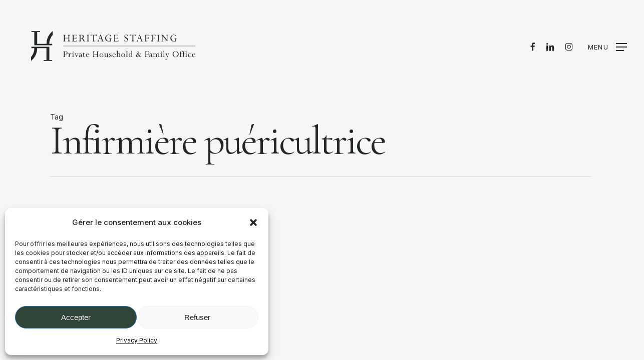

--- FILE ---
content_type: text/html; charset=utf-8
request_url: https://www.google.com/recaptcha/api2/anchor?ar=1&k=6LeckEojAAAAACN3nbHwhjRLH5CvqI9kMMgvKY3c&co=aHR0cHM6Ly9oZXJpdGFnZS1zdGFmZmluZy5jaDo0NDM.&hl=en&v=PoyoqOPhxBO7pBk68S4YbpHZ&size=invisible&anchor-ms=20000&execute-ms=30000&cb=itjnsctmstdv
body_size: 48970
content:
<!DOCTYPE HTML><html dir="ltr" lang="en"><head><meta http-equiv="Content-Type" content="text/html; charset=UTF-8">
<meta http-equiv="X-UA-Compatible" content="IE=edge">
<title>reCAPTCHA</title>
<style type="text/css">
/* cyrillic-ext */
@font-face {
  font-family: 'Roboto';
  font-style: normal;
  font-weight: 400;
  font-stretch: 100%;
  src: url(//fonts.gstatic.com/s/roboto/v48/KFO7CnqEu92Fr1ME7kSn66aGLdTylUAMa3GUBHMdazTgWw.woff2) format('woff2');
  unicode-range: U+0460-052F, U+1C80-1C8A, U+20B4, U+2DE0-2DFF, U+A640-A69F, U+FE2E-FE2F;
}
/* cyrillic */
@font-face {
  font-family: 'Roboto';
  font-style: normal;
  font-weight: 400;
  font-stretch: 100%;
  src: url(//fonts.gstatic.com/s/roboto/v48/KFO7CnqEu92Fr1ME7kSn66aGLdTylUAMa3iUBHMdazTgWw.woff2) format('woff2');
  unicode-range: U+0301, U+0400-045F, U+0490-0491, U+04B0-04B1, U+2116;
}
/* greek-ext */
@font-face {
  font-family: 'Roboto';
  font-style: normal;
  font-weight: 400;
  font-stretch: 100%;
  src: url(//fonts.gstatic.com/s/roboto/v48/KFO7CnqEu92Fr1ME7kSn66aGLdTylUAMa3CUBHMdazTgWw.woff2) format('woff2');
  unicode-range: U+1F00-1FFF;
}
/* greek */
@font-face {
  font-family: 'Roboto';
  font-style: normal;
  font-weight: 400;
  font-stretch: 100%;
  src: url(//fonts.gstatic.com/s/roboto/v48/KFO7CnqEu92Fr1ME7kSn66aGLdTylUAMa3-UBHMdazTgWw.woff2) format('woff2');
  unicode-range: U+0370-0377, U+037A-037F, U+0384-038A, U+038C, U+038E-03A1, U+03A3-03FF;
}
/* math */
@font-face {
  font-family: 'Roboto';
  font-style: normal;
  font-weight: 400;
  font-stretch: 100%;
  src: url(//fonts.gstatic.com/s/roboto/v48/KFO7CnqEu92Fr1ME7kSn66aGLdTylUAMawCUBHMdazTgWw.woff2) format('woff2');
  unicode-range: U+0302-0303, U+0305, U+0307-0308, U+0310, U+0312, U+0315, U+031A, U+0326-0327, U+032C, U+032F-0330, U+0332-0333, U+0338, U+033A, U+0346, U+034D, U+0391-03A1, U+03A3-03A9, U+03B1-03C9, U+03D1, U+03D5-03D6, U+03F0-03F1, U+03F4-03F5, U+2016-2017, U+2034-2038, U+203C, U+2040, U+2043, U+2047, U+2050, U+2057, U+205F, U+2070-2071, U+2074-208E, U+2090-209C, U+20D0-20DC, U+20E1, U+20E5-20EF, U+2100-2112, U+2114-2115, U+2117-2121, U+2123-214F, U+2190, U+2192, U+2194-21AE, U+21B0-21E5, U+21F1-21F2, U+21F4-2211, U+2213-2214, U+2216-22FF, U+2308-230B, U+2310, U+2319, U+231C-2321, U+2336-237A, U+237C, U+2395, U+239B-23B7, U+23D0, U+23DC-23E1, U+2474-2475, U+25AF, U+25B3, U+25B7, U+25BD, U+25C1, U+25CA, U+25CC, U+25FB, U+266D-266F, U+27C0-27FF, U+2900-2AFF, U+2B0E-2B11, U+2B30-2B4C, U+2BFE, U+3030, U+FF5B, U+FF5D, U+1D400-1D7FF, U+1EE00-1EEFF;
}
/* symbols */
@font-face {
  font-family: 'Roboto';
  font-style: normal;
  font-weight: 400;
  font-stretch: 100%;
  src: url(//fonts.gstatic.com/s/roboto/v48/KFO7CnqEu92Fr1ME7kSn66aGLdTylUAMaxKUBHMdazTgWw.woff2) format('woff2');
  unicode-range: U+0001-000C, U+000E-001F, U+007F-009F, U+20DD-20E0, U+20E2-20E4, U+2150-218F, U+2190, U+2192, U+2194-2199, U+21AF, U+21E6-21F0, U+21F3, U+2218-2219, U+2299, U+22C4-22C6, U+2300-243F, U+2440-244A, U+2460-24FF, U+25A0-27BF, U+2800-28FF, U+2921-2922, U+2981, U+29BF, U+29EB, U+2B00-2BFF, U+4DC0-4DFF, U+FFF9-FFFB, U+10140-1018E, U+10190-1019C, U+101A0, U+101D0-101FD, U+102E0-102FB, U+10E60-10E7E, U+1D2C0-1D2D3, U+1D2E0-1D37F, U+1F000-1F0FF, U+1F100-1F1AD, U+1F1E6-1F1FF, U+1F30D-1F30F, U+1F315, U+1F31C, U+1F31E, U+1F320-1F32C, U+1F336, U+1F378, U+1F37D, U+1F382, U+1F393-1F39F, U+1F3A7-1F3A8, U+1F3AC-1F3AF, U+1F3C2, U+1F3C4-1F3C6, U+1F3CA-1F3CE, U+1F3D4-1F3E0, U+1F3ED, U+1F3F1-1F3F3, U+1F3F5-1F3F7, U+1F408, U+1F415, U+1F41F, U+1F426, U+1F43F, U+1F441-1F442, U+1F444, U+1F446-1F449, U+1F44C-1F44E, U+1F453, U+1F46A, U+1F47D, U+1F4A3, U+1F4B0, U+1F4B3, U+1F4B9, U+1F4BB, U+1F4BF, U+1F4C8-1F4CB, U+1F4D6, U+1F4DA, U+1F4DF, U+1F4E3-1F4E6, U+1F4EA-1F4ED, U+1F4F7, U+1F4F9-1F4FB, U+1F4FD-1F4FE, U+1F503, U+1F507-1F50B, U+1F50D, U+1F512-1F513, U+1F53E-1F54A, U+1F54F-1F5FA, U+1F610, U+1F650-1F67F, U+1F687, U+1F68D, U+1F691, U+1F694, U+1F698, U+1F6AD, U+1F6B2, U+1F6B9-1F6BA, U+1F6BC, U+1F6C6-1F6CF, U+1F6D3-1F6D7, U+1F6E0-1F6EA, U+1F6F0-1F6F3, U+1F6F7-1F6FC, U+1F700-1F7FF, U+1F800-1F80B, U+1F810-1F847, U+1F850-1F859, U+1F860-1F887, U+1F890-1F8AD, U+1F8B0-1F8BB, U+1F8C0-1F8C1, U+1F900-1F90B, U+1F93B, U+1F946, U+1F984, U+1F996, U+1F9E9, U+1FA00-1FA6F, U+1FA70-1FA7C, U+1FA80-1FA89, U+1FA8F-1FAC6, U+1FACE-1FADC, U+1FADF-1FAE9, U+1FAF0-1FAF8, U+1FB00-1FBFF;
}
/* vietnamese */
@font-face {
  font-family: 'Roboto';
  font-style: normal;
  font-weight: 400;
  font-stretch: 100%;
  src: url(//fonts.gstatic.com/s/roboto/v48/KFO7CnqEu92Fr1ME7kSn66aGLdTylUAMa3OUBHMdazTgWw.woff2) format('woff2');
  unicode-range: U+0102-0103, U+0110-0111, U+0128-0129, U+0168-0169, U+01A0-01A1, U+01AF-01B0, U+0300-0301, U+0303-0304, U+0308-0309, U+0323, U+0329, U+1EA0-1EF9, U+20AB;
}
/* latin-ext */
@font-face {
  font-family: 'Roboto';
  font-style: normal;
  font-weight: 400;
  font-stretch: 100%;
  src: url(//fonts.gstatic.com/s/roboto/v48/KFO7CnqEu92Fr1ME7kSn66aGLdTylUAMa3KUBHMdazTgWw.woff2) format('woff2');
  unicode-range: U+0100-02BA, U+02BD-02C5, U+02C7-02CC, U+02CE-02D7, U+02DD-02FF, U+0304, U+0308, U+0329, U+1D00-1DBF, U+1E00-1E9F, U+1EF2-1EFF, U+2020, U+20A0-20AB, U+20AD-20C0, U+2113, U+2C60-2C7F, U+A720-A7FF;
}
/* latin */
@font-face {
  font-family: 'Roboto';
  font-style: normal;
  font-weight: 400;
  font-stretch: 100%;
  src: url(//fonts.gstatic.com/s/roboto/v48/KFO7CnqEu92Fr1ME7kSn66aGLdTylUAMa3yUBHMdazQ.woff2) format('woff2');
  unicode-range: U+0000-00FF, U+0131, U+0152-0153, U+02BB-02BC, U+02C6, U+02DA, U+02DC, U+0304, U+0308, U+0329, U+2000-206F, U+20AC, U+2122, U+2191, U+2193, U+2212, U+2215, U+FEFF, U+FFFD;
}
/* cyrillic-ext */
@font-face {
  font-family: 'Roboto';
  font-style: normal;
  font-weight: 500;
  font-stretch: 100%;
  src: url(//fonts.gstatic.com/s/roboto/v48/KFO7CnqEu92Fr1ME7kSn66aGLdTylUAMa3GUBHMdazTgWw.woff2) format('woff2');
  unicode-range: U+0460-052F, U+1C80-1C8A, U+20B4, U+2DE0-2DFF, U+A640-A69F, U+FE2E-FE2F;
}
/* cyrillic */
@font-face {
  font-family: 'Roboto';
  font-style: normal;
  font-weight: 500;
  font-stretch: 100%;
  src: url(//fonts.gstatic.com/s/roboto/v48/KFO7CnqEu92Fr1ME7kSn66aGLdTylUAMa3iUBHMdazTgWw.woff2) format('woff2');
  unicode-range: U+0301, U+0400-045F, U+0490-0491, U+04B0-04B1, U+2116;
}
/* greek-ext */
@font-face {
  font-family: 'Roboto';
  font-style: normal;
  font-weight: 500;
  font-stretch: 100%;
  src: url(//fonts.gstatic.com/s/roboto/v48/KFO7CnqEu92Fr1ME7kSn66aGLdTylUAMa3CUBHMdazTgWw.woff2) format('woff2');
  unicode-range: U+1F00-1FFF;
}
/* greek */
@font-face {
  font-family: 'Roboto';
  font-style: normal;
  font-weight: 500;
  font-stretch: 100%;
  src: url(//fonts.gstatic.com/s/roboto/v48/KFO7CnqEu92Fr1ME7kSn66aGLdTylUAMa3-UBHMdazTgWw.woff2) format('woff2');
  unicode-range: U+0370-0377, U+037A-037F, U+0384-038A, U+038C, U+038E-03A1, U+03A3-03FF;
}
/* math */
@font-face {
  font-family: 'Roboto';
  font-style: normal;
  font-weight: 500;
  font-stretch: 100%;
  src: url(//fonts.gstatic.com/s/roboto/v48/KFO7CnqEu92Fr1ME7kSn66aGLdTylUAMawCUBHMdazTgWw.woff2) format('woff2');
  unicode-range: U+0302-0303, U+0305, U+0307-0308, U+0310, U+0312, U+0315, U+031A, U+0326-0327, U+032C, U+032F-0330, U+0332-0333, U+0338, U+033A, U+0346, U+034D, U+0391-03A1, U+03A3-03A9, U+03B1-03C9, U+03D1, U+03D5-03D6, U+03F0-03F1, U+03F4-03F5, U+2016-2017, U+2034-2038, U+203C, U+2040, U+2043, U+2047, U+2050, U+2057, U+205F, U+2070-2071, U+2074-208E, U+2090-209C, U+20D0-20DC, U+20E1, U+20E5-20EF, U+2100-2112, U+2114-2115, U+2117-2121, U+2123-214F, U+2190, U+2192, U+2194-21AE, U+21B0-21E5, U+21F1-21F2, U+21F4-2211, U+2213-2214, U+2216-22FF, U+2308-230B, U+2310, U+2319, U+231C-2321, U+2336-237A, U+237C, U+2395, U+239B-23B7, U+23D0, U+23DC-23E1, U+2474-2475, U+25AF, U+25B3, U+25B7, U+25BD, U+25C1, U+25CA, U+25CC, U+25FB, U+266D-266F, U+27C0-27FF, U+2900-2AFF, U+2B0E-2B11, U+2B30-2B4C, U+2BFE, U+3030, U+FF5B, U+FF5D, U+1D400-1D7FF, U+1EE00-1EEFF;
}
/* symbols */
@font-face {
  font-family: 'Roboto';
  font-style: normal;
  font-weight: 500;
  font-stretch: 100%;
  src: url(//fonts.gstatic.com/s/roboto/v48/KFO7CnqEu92Fr1ME7kSn66aGLdTylUAMaxKUBHMdazTgWw.woff2) format('woff2');
  unicode-range: U+0001-000C, U+000E-001F, U+007F-009F, U+20DD-20E0, U+20E2-20E4, U+2150-218F, U+2190, U+2192, U+2194-2199, U+21AF, U+21E6-21F0, U+21F3, U+2218-2219, U+2299, U+22C4-22C6, U+2300-243F, U+2440-244A, U+2460-24FF, U+25A0-27BF, U+2800-28FF, U+2921-2922, U+2981, U+29BF, U+29EB, U+2B00-2BFF, U+4DC0-4DFF, U+FFF9-FFFB, U+10140-1018E, U+10190-1019C, U+101A0, U+101D0-101FD, U+102E0-102FB, U+10E60-10E7E, U+1D2C0-1D2D3, U+1D2E0-1D37F, U+1F000-1F0FF, U+1F100-1F1AD, U+1F1E6-1F1FF, U+1F30D-1F30F, U+1F315, U+1F31C, U+1F31E, U+1F320-1F32C, U+1F336, U+1F378, U+1F37D, U+1F382, U+1F393-1F39F, U+1F3A7-1F3A8, U+1F3AC-1F3AF, U+1F3C2, U+1F3C4-1F3C6, U+1F3CA-1F3CE, U+1F3D4-1F3E0, U+1F3ED, U+1F3F1-1F3F3, U+1F3F5-1F3F7, U+1F408, U+1F415, U+1F41F, U+1F426, U+1F43F, U+1F441-1F442, U+1F444, U+1F446-1F449, U+1F44C-1F44E, U+1F453, U+1F46A, U+1F47D, U+1F4A3, U+1F4B0, U+1F4B3, U+1F4B9, U+1F4BB, U+1F4BF, U+1F4C8-1F4CB, U+1F4D6, U+1F4DA, U+1F4DF, U+1F4E3-1F4E6, U+1F4EA-1F4ED, U+1F4F7, U+1F4F9-1F4FB, U+1F4FD-1F4FE, U+1F503, U+1F507-1F50B, U+1F50D, U+1F512-1F513, U+1F53E-1F54A, U+1F54F-1F5FA, U+1F610, U+1F650-1F67F, U+1F687, U+1F68D, U+1F691, U+1F694, U+1F698, U+1F6AD, U+1F6B2, U+1F6B9-1F6BA, U+1F6BC, U+1F6C6-1F6CF, U+1F6D3-1F6D7, U+1F6E0-1F6EA, U+1F6F0-1F6F3, U+1F6F7-1F6FC, U+1F700-1F7FF, U+1F800-1F80B, U+1F810-1F847, U+1F850-1F859, U+1F860-1F887, U+1F890-1F8AD, U+1F8B0-1F8BB, U+1F8C0-1F8C1, U+1F900-1F90B, U+1F93B, U+1F946, U+1F984, U+1F996, U+1F9E9, U+1FA00-1FA6F, U+1FA70-1FA7C, U+1FA80-1FA89, U+1FA8F-1FAC6, U+1FACE-1FADC, U+1FADF-1FAE9, U+1FAF0-1FAF8, U+1FB00-1FBFF;
}
/* vietnamese */
@font-face {
  font-family: 'Roboto';
  font-style: normal;
  font-weight: 500;
  font-stretch: 100%;
  src: url(//fonts.gstatic.com/s/roboto/v48/KFO7CnqEu92Fr1ME7kSn66aGLdTylUAMa3OUBHMdazTgWw.woff2) format('woff2');
  unicode-range: U+0102-0103, U+0110-0111, U+0128-0129, U+0168-0169, U+01A0-01A1, U+01AF-01B0, U+0300-0301, U+0303-0304, U+0308-0309, U+0323, U+0329, U+1EA0-1EF9, U+20AB;
}
/* latin-ext */
@font-face {
  font-family: 'Roboto';
  font-style: normal;
  font-weight: 500;
  font-stretch: 100%;
  src: url(//fonts.gstatic.com/s/roboto/v48/KFO7CnqEu92Fr1ME7kSn66aGLdTylUAMa3KUBHMdazTgWw.woff2) format('woff2');
  unicode-range: U+0100-02BA, U+02BD-02C5, U+02C7-02CC, U+02CE-02D7, U+02DD-02FF, U+0304, U+0308, U+0329, U+1D00-1DBF, U+1E00-1E9F, U+1EF2-1EFF, U+2020, U+20A0-20AB, U+20AD-20C0, U+2113, U+2C60-2C7F, U+A720-A7FF;
}
/* latin */
@font-face {
  font-family: 'Roboto';
  font-style: normal;
  font-weight: 500;
  font-stretch: 100%;
  src: url(//fonts.gstatic.com/s/roboto/v48/KFO7CnqEu92Fr1ME7kSn66aGLdTylUAMa3yUBHMdazQ.woff2) format('woff2');
  unicode-range: U+0000-00FF, U+0131, U+0152-0153, U+02BB-02BC, U+02C6, U+02DA, U+02DC, U+0304, U+0308, U+0329, U+2000-206F, U+20AC, U+2122, U+2191, U+2193, U+2212, U+2215, U+FEFF, U+FFFD;
}
/* cyrillic-ext */
@font-face {
  font-family: 'Roboto';
  font-style: normal;
  font-weight: 900;
  font-stretch: 100%;
  src: url(//fonts.gstatic.com/s/roboto/v48/KFO7CnqEu92Fr1ME7kSn66aGLdTylUAMa3GUBHMdazTgWw.woff2) format('woff2');
  unicode-range: U+0460-052F, U+1C80-1C8A, U+20B4, U+2DE0-2DFF, U+A640-A69F, U+FE2E-FE2F;
}
/* cyrillic */
@font-face {
  font-family: 'Roboto';
  font-style: normal;
  font-weight: 900;
  font-stretch: 100%;
  src: url(//fonts.gstatic.com/s/roboto/v48/KFO7CnqEu92Fr1ME7kSn66aGLdTylUAMa3iUBHMdazTgWw.woff2) format('woff2');
  unicode-range: U+0301, U+0400-045F, U+0490-0491, U+04B0-04B1, U+2116;
}
/* greek-ext */
@font-face {
  font-family: 'Roboto';
  font-style: normal;
  font-weight: 900;
  font-stretch: 100%;
  src: url(//fonts.gstatic.com/s/roboto/v48/KFO7CnqEu92Fr1ME7kSn66aGLdTylUAMa3CUBHMdazTgWw.woff2) format('woff2');
  unicode-range: U+1F00-1FFF;
}
/* greek */
@font-face {
  font-family: 'Roboto';
  font-style: normal;
  font-weight: 900;
  font-stretch: 100%;
  src: url(//fonts.gstatic.com/s/roboto/v48/KFO7CnqEu92Fr1ME7kSn66aGLdTylUAMa3-UBHMdazTgWw.woff2) format('woff2');
  unicode-range: U+0370-0377, U+037A-037F, U+0384-038A, U+038C, U+038E-03A1, U+03A3-03FF;
}
/* math */
@font-face {
  font-family: 'Roboto';
  font-style: normal;
  font-weight: 900;
  font-stretch: 100%;
  src: url(//fonts.gstatic.com/s/roboto/v48/KFO7CnqEu92Fr1ME7kSn66aGLdTylUAMawCUBHMdazTgWw.woff2) format('woff2');
  unicode-range: U+0302-0303, U+0305, U+0307-0308, U+0310, U+0312, U+0315, U+031A, U+0326-0327, U+032C, U+032F-0330, U+0332-0333, U+0338, U+033A, U+0346, U+034D, U+0391-03A1, U+03A3-03A9, U+03B1-03C9, U+03D1, U+03D5-03D6, U+03F0-03F1, U+03F4-03F5, U+2016-2017, U+2034-2038, U+203C, U+2040, U+2043, U+2047, U+2050, U+2057, U+205F, U+2070-2071, U+2074-208E, U+2090-209C, U+20D0-20DC, U+20E1, U+20E5-20EF, U+2100-2112, U+2114-2115, U+2117-2121, U+2123-214F, U+2190, U+2192, U+2194-21AE, U+21B0-21E5, U+21F1-21F2, U+21F4-2211, U+2213-2214, U+2216-22FF, U+2308-230B, U+2310, U+2319, U+231C-2321, U+2336-237A, U+237C, U+2395, U+239B-23B7, U+23D0, U+23DC-23E1, U+2474-2475, U+25AF, U+25B3, U+25B7, U+25BD, U+25C1, U+25CA, U+25CC, U+25FB, U+266D-266F, U+27C0-27FF, U+2900-2AFF, U+2B0E-2B11, U+2B30-2B4C, U+2BFE, U+3030, U+FF5B, U+FF5D, U+1D400-1D7FF, U+1EE00-1EEFF;
}
/* symbols */
@font-face {
  font-family: 'Roboto';
  font-style: normal;
  font-weight: 900;
  font-stretch: 100%;
  src: url(//fonts.gstatic.com/s/roboto/v48/KFO7CnqEu92Fr1ME7kSn66aGLdTylUAMaxKUBHMdazTgWw.woff2) format('woff2');
  unicode-range: U+0001-000C, U+000E-001F, U+007F-009F, U+20DD-20E0, U+20E2-20E4, U+2150-218F, U+2190, U+2192, U+2194-2199, U+21AF, U+21E6-21F0, U+21F3, U+2218-2219, U+2299, U+22C4-22C6, U+2300-243F, U+2440-244A, U+2460-24FF, U+25A0-27BF, U+2800-28FF, U+2921-2922, U+2981, U+29BF, U+29EB, U+2B00-2BFF, U+4DC0-4DFF, U+FFF9-FFFB, U+10140-1018E, U+10190-1019C, U+101A0, U+101D0-101FD, U+102E0-102FB, U+10E60-10E7E, U+1D2C0-1D2D3, U+1D2E0-1D37F, U+1F000-1F0FF, U+1F100-1F1AD, U+1F1E6-1F1FF, U+1F30D-1F30F, U+1F315, U+1F31C, U+1F31E, U+1F320-1F32C, U+1F336, U+1F378, U+1F37D, U+1F382, U+1F393-1F39F, U+1F3A7-1F3A8, U+1F3AC-1F3AF, U+1F3C2, U+1F3C4-1F3C6, U+1F3CA-1F3CE, U+1F3D4-1F3E0, U+1F3ED, U+1F3F1-1F3F3, U+1F3F5-1F3F7, U+1F408, U+1F415, U+1F41F, U+1F426, U+1F43F, U+1F441-1F442, U+1F444, U+1F446-1F449, U+1F44C-1F44E, U+1F453, U+1F46A, U+1F47D, U+1F4A3, U+1F4B0, U+1F4B3, U+1F4B9, U+1F4BB, U+1F4BF, U+1F4C8-1F4CB, U+1F4D6, U+1F4DA, U+1F4DF, U+1F4E3-1F4E6, U+1F4EA-1F4ED, U+1F4F7, U+1F4F9-1F4FB, U+1F4FD-1F4FE, U+1F503, U+1F507-1F50B, U+1F50D, U+1F512-1F513, U+1F53E-1F54A, U+1F54F-1F5FA, U+1F610, U+1F650-1F67F, U+1F687, U+1F68D, U+1F691, U+1F694, U+1F698, U+1F6AD, U+1F6B2, U+1F6B9-1F6BA, U+1F6BC, U+1F6C6-1F6CF, U+1F6D3-1F6D7, U+1F6E0-1F6EA, U+1F6F0-1F6F3, U+1F6F7-1F6FC, U+1F700-1F7FF, U+1F800-1F80B, U+1F810-1F847, U+1F850-1F859, U+1F860-1F887, U+1F890-1F8AD, U+1F8B0-1F8BB, U+1F8C0-1F8C1, U+1F900-1F90B, U+1F93B, U+1F946, U+1F984, U+1F996, U+1F9E9, U+1FA00-1FA6F, U+1FA70-1FA7C, U+1FA80-1FA89, U+1FA8F-1FAC6, U+1FACE-1FADC, U+1FADF-1FAE9, U+1FAF0-1FAF8, U+1FB00-1FBFF;
}
/* vietnamese */
@font-face {
  font-family: 'Roboto';
  font-style: normal;
  font-weight: 900;
  font-stretch: 100%;
  src: url(//fonts.gstatic.com/s/roboto/v48/KFO7CnqEu92Fr1ME7kSn66aGLdTylUAMa3OUBHMdazTgWw.woff2) format('woff2');
  unicode-range: U+0102-0103, U+0110-0111, U+0128-0129, U+0168-0169, U+01A0-01A1, U+01AF-01B0, U+0300-0301, U+0303-0304, U+0308-0309, U+0323, U+0329, U+1EA0-1EF9, U+20AB;
}
/* latin-ext */
@font-face {
  font-family: 'Roboto';
  font-style: normal;
  font-weight: 900;
  font-stretch: 100%;
  src: url(//fonts.gstatic.com/s/roboto/v48/KFO7CnqEu92Fr1ME7kSn66aGLdTylUAMa3KUBHMdazTgWw.woff2) format('woff2');
  unicode-range: U+0100-02BA, U+02BD-02C5, U+02C7-02CC, U+02CE-02D7, U+02DD-02FF, U+0304, U+0308, U+0329, U+1D00-1DBF, U+1E00-1E9F, U+1EF2-1EFF, U+2020, U+20A0-20AB, U+20AD-20C0, U+2113, U+2C60-2C7F, U+A720-A7FF;
}
/* latin */
@font-face {
  font-family: 'Roboto';
  font-style: normal;
  font-weight: 900;
  font-stretch: 100%;
  src: url(//fonts.gstatic.com/s/roboto/v48/KFO7CnqEu92Fr1ME7kSn66aGLdTylUAMa3yUBHMdazQ.woff2) format('woff2');
  unicode-range: U+0000-00FF, U+0131, U+0152-0153, U+02BB-02BC, U+02C6, U+02DA, U+02DC, U+0304, U+0308, U+0329, U+2000-206F, U+20AC, U+2122, U+2191, U+2193, U+2212, U+2215, U+FEFF, U+FFFD;
}

</style>
<link rel="stylesheet" type="text/css" href="https://www.gstatic.com/recaptcha/releases/PoyoqOPhxBO7pBk68S4YbpHZ/styles__ltr.css">
<script nonce="1N-UkB3DyRqTQsZIeOZAlA" type="text/javascript">window['__recaptcha_api'] = 'https://www.google.com/recaptcha/api2/';</script>
<script type="text/javascript" src="https://www.gstatic.com/recaptcha/releases/PoyoqOPhxBO7pBk68S4YbpHZ/recaptcha__en.js" nonce="1N-UkB3DyRqTQsZIeOZAlA">
      
    </script></head>
<body><div id="rc-anchor-alert" class="rc-anchor-alert"></div>
<input type="hidden" id="recaptcha-token" value="[base64]">
<script type="text/javascript" nonce="1N-UkB3DyRqTQsZIeOZAlA">
      recaptcha.anchor.Main.init("[\x22ainput\x22,[\x22bgdata\x22,\x22\x22,\[base64]/[base64]/[base64]/[base64]/[base64]/[base64]/[base64]/[base64]/[base64]/[base64]\\u003d\x22,\[base64]\x22,\x22JsKzQcKDwpfCnioDYRLCrWDDpE8sw6w8w5nDqCtYYntRCsKww4pMw7ZSwrIYw4DDrSDCrS/ClsKKwq/DiwI/ZsKwwrvDjxkFfMO7w47DkMKHw6vDomrCkVNUdcOfFcKnN8Kxw4fDn8KkJRl4wp3CtsO/dmoHKcKRFQHCvWgtwoRCUWhCaMOhYHnDk03CqcOoFsOVexjClFIkU8KscsKGw4LCrlZjRcOSwpLCp8Kkw6fDngdJw6JwC8O8w44XJXfDox1tI3JLw4w2wpQVWcOuKjdobcKqfXHDn0g1WcOiw6Mkw5/CscOdZsKxw67DgMKywpMRBTvCtcKmwrDCqmzClmgIwrAsw7diw4TDpGrCpMOaJ8Krw6IsPsKpZcKrwpN4FcO4w61bw77Dq8K3w7DCvw3CoURufcO5w780BQDCjMKZB8KKQMOMayENIWjCtcOmWTcHfMOacsO0w5p+F1bDtnUvCiR8wrx3w7wzacK5YcOGw5TDrD/[base64]/ClsK2YhUzZcO6EsKsw5PDgUY4w4s9wpDCi3HDjHNBSsKnw7MFwp8iJGLDpMOuaX7DpHRpdsKdHFjDpGLCu3HDiRVCBsKCNsKlw4jDqMKkw43Dn8K+WMKLw5zCqF3Dn0HDiTV1wpxdw5BtwqxMPcKEw63DkMORD8K6wo/CmiDDqcKobsOLwrbCmMOtw5DCvcKKw7pawrU6w4F3TjrCggLDkXQVX8KzaMKYb8KEw43DhApAw6BJbjbCjwQPw6oeEArDjsKtwp7DqcKVwqjDgwNkw6fCocOBOsOkw49Qw5IhKcKzw61LJMKnwrjDt0TCncKsw6vCggE5LsKPwohEBSjDkMK3DFzDisObNEV/UR7DlV3CimB0w7QnZ8KZX8OJw4PCicKiPmHDpMOJwrzDhsKiw5dPw69FYsKZwq7ChMKTw6bDslTCt8KwNRx7cWPDgsOtwocYGTQ0wrfDpEtMbcKww6MYQMK0THDChS/[base64]/wqpPIjDDqipfwqlwLMOEw5UEw6RFbWfDuMO3J8OdwoUUQBsRw6zCmMKXJTLCt8OSw4TDqWrDi8KBAFo5wpdHwoNMTsOnw7FtfGnCtS5gw5sqbcOBUWrClizCrBLCoX9hDMKqEsOTLsOdEsOsXcOpw5MhDF1NFj/CiMObYBHDkMK6w4LDn0PCsMOZwr5IcjXDmljCpX1VwqcfV8KZaMOlwrlKf28DQsKdwqNWA8KYTTHDuTvDqkYuJSA9acOiwpd1VMKFwoJ/woNdw43DuXhfwrh9YBbDtMOpXsO+JxDDrw1SV2bDnVXCqsOaT8OJMzAhSnbDusOlwrvDvB3CsjYdwo/CkQPClMK4w4bDu8OCJsOAw5rDo8OgETUrCcKFw6rDj3Vaw43DjmjDgcKYKH7DhV1XZ2Mqw6vCqkTCkcK+wqjDolZHwrkPw61bwoIQS2nDoCfDmsOPw6rDlcK0WsKPH25MO2vCm8K5BkrDkUkIw5jCjDRKwosVFWk7Rm9jw6PCr8OVO1Z7wp/ChCB3w5ADw4PCiMKZX3HDicKawp3DkEvCiEUGw6vCrMOZV8Kwwo/[base64]/w47Ct3rCqMKOKMOlHGJxFMKHHcOYwqLCr17CqsOcJsKEGBDCu8KTwqnDgMK5KBPCpMOZVMK4wpV5woLDtsOrworCp8OrbDrCrkjCu8KQw54jwoDCiMKXNhobLlhswo/Cj2dsCwLCpHVnwrHDr8KWw4g1IMO7w7pywpd1wpsfZg7CgMKFwqFcT8KnwrU9asKSwrRJwoTCqglCA8KowozCpMOxw6J0wp/DrzzDkFE9JTsRZWbDosKOw6VFcWMXw5jDgcKww5TCjF3CpcOHWEAfwrjDsHAHIsKewovDq8OLJMOwL8OTwqbDknVnMVzDpzjDt8O9wpbDmX/[base64]/BsKMwrpjwqvDtTTDvMOuIk3CjgMOScKKE2bDpDU7XGF0QsK/wpPCr8Ojw5NSB3XCvMKUYRFKw48eMx7Do1/ClsOBZsOqH8KzZMKvwqrCtxbDnQzCmsKOw7Qaw51+asOgwr7CgiLCn3jDhw7CuG3DkhXDg1/Cnhlyb3/DhHtYey11CcKDXDbDo8OvwrHDicKmwr5nwocQw6DDi2fCvk9NacKHJh0SZCHCicKgAA3Do8KKwrXDuhEEfFvCmMOqw6BAXcOYwoUhwoNxPcOwOUs+LMOEwqhJGiE/[base64]/DkMOKNsO8UsOWNQLDicKaw6/CgjF0wpTDpcKdF8OAw7EeKcO6w43ClD5FNxsKw7Mlbz3ChnBiw53CpsKawrIXwoLDmMOAwp/CjsKMMUXDl0zCgBzCmsK/[base64]/[base64]/[base64]/bDbCjMOxwq5qAShjwpg2bsOnVgTCqCIcw77DtxDCmVBmYX8qRR7DhFhwwrHDusOMeCJ1O8Kdw7hVRcKiwrTDpkAjHGgcS8KRY8KpwpLCnMOSwqAXwrHDqBPDvcKZwrt/[base64]/CpmbDtsKEPcKGcBPDp8K5YyDCrsOTPcOPR2zChXXDpgrDgRNGTsOkwo5+wrfDhcOqw5XCuwjCiVRXAzFYNWpBXsKtAxVaw4HDqsKlAwozP8OeGg5GwpfDrMOiw79Nw6jDoFrDmB3CncKVMn/DiEgJHGh0DW1swoIww73DsyHCq8OHw6zCvVkgw73CgmcLwq3ConAHfRnCrnDCosKQw4UXw6jCiMOLw4HDvsKbw5VxbCo3BMOSCGo4wo7CvsOYNsKUPMOOGcOowrHDoRMJG8OMS8OnwrVew4zDtyDDiS/Cp8KCw7vCvzACJ8KUTGY0ASrCscO3woEyw6zCksKvAFfCjgoeGcOzw7ZEw5Q6wqh8wq/[base64]/CiBTDrmbDhAjDtUt2MMKZZREgw7XDqcKywpFrwrlLI8OZXDfDm37ClcKuwqhURVPCjcODwrI5MsOEwofDsMK+V8OKwpbClwcRwonCj2lLJcOowrHCvsOUM8K/[base64]/[base64]/w7ZDwq/[base64]/P8KYw5ZjFsOYfDHCin13wqk9w5rDlmNzwrNxJsOYXHrCuwfDrm9VPW8MwpxqwrnCuUsjwrRuw6VjQA7CqcOWQ8OGwp/CiBF2ZQFOEhjDoMOww4vDiMKDw4pHY8O/MWxwwpDDvD5+w4XDp8KYGTPDisKZwoweOEbCqx1Nw60Swp7ChVhuEcKrP0Y2w4QeNcOYwqksw54da8KaXcOmwrJEPAzDgnPClcKQbcKkNsKMPsK5wozCk8K0wrwYw4DDr246w7LCiD/CqmwJw40JMMKJJhnCgsO8wrjDjcO1ecKlW8KUG2Evw7V6wo4ZDcODw63DgnbDvghdM8KMDsKgwqzCkMKEw5/CvsOuwr/CtMKFMMOgLAInC8OnMGXDq8ONw7YmSxs+K3PDoMKYw4bDpTNvw6plw44OfDTCr8Orw7TCqMKvwroFEMKiwq3Chl/CpsKxBRocwofDuEAsNcOcwrEbw5AWd8K/ODdaZxFFw5djwobCuysFw5bCtcKUIHjDmsKOw7/DvsOWwqbCmMKdwrNAwqFvw7jDoCl/wqjDuFEaw5/DssKhwrM9w4DCjgcQwr/ClmTDhcKJwo4Iw7gwWMOqGj5gwprCmgzCoWjDgX7DsU/Ch8KsIEZ4wp8Fw5rDmATClcOtw7ZSwpNwfMOqwpLDjsOHwqLCoCYKwoPDm8K+GT4Aw57Ckj5tQnJdw6DDjWQbGEnChwbCkTDDn8OiwqLCllrDs3PCjcK/BhMNwr3Cv8OPw5bDlMO7DcOCwpxzcH/DgTA1wpvDj04vUcOOYMK4ViHCucOUDsOGf8KPwq1pw5DCsn/[base64]/wq4swpBtJ8O6wrIJwpJyRcKHwpEKUsK6w51Jd8KWwoA9w4Ruw4fDjzfDvE7DoDTClcOtasKBw6FOw6/Dg8OcB8KfDzInVsKxZTwqasOeOMONFcOUN8KBwr/[base64]/[base64]/[base64]/Di3B0DyRCw5I4fGTDpykSf1zCpjZGwr5Iwp1YEcOQe8OIwqPDnMO1S8Kdw40lMgYTf8OVwpvDt8OpwoBtw4Ekw47DgMKTWcOowrgeVsKAwoA9w7XCuMO+wolDUsK8N8KgccOIw4MCw61Ow4hzw5LCpRMbw5HCjcKLw5xhCcK3czjCh8K/[base64]/DgcOPwqhow5zCisOGMXthQzpTEMKJw73Di08Sw75SBljDmsKsOMOfJsKkAwtZw4TDnBkOw6/Clg3DvMK1w7sNRsK8wpJpY8OldsK3w6lUwp/DpsKOB0rCmMOewq7Dj8OYwqnCrsOZfj0Vw45zfV3Di8KcwoXCjcOWw47CuMOWwojCvi7DhhlEwrzDpsKRAgpYUHjDjiR3w4bCn8KRw5nDlXDCvsKsw6pEw6bCs8KHw6FhQ8OdwrDChTvCijbDkXogcBfCojM9aAh8wr9qeMOhWzseeQjDmMOHw4Zzw75Rw6vDox3DkV/DrcK4w6bCjsK2wpd1AcO8ScOWNExgMcKzw6TCrD95MFHDoMKLWlvDt8Kowq8qw6jClRvCl3DCu2zClkvCtcKMT8O4dcOxCcKkJsKqElEVw4AMwqlwZMO/K8OLBiYCwo/Ci8KZwrzDnjRrwqMrw6jCp8KQwpYsSMKww6nCpzHCtWDDsMKwwq9DSMKKwronw7rDl8KGwrHCghHCoB5dLsOCwrglWMKKNcK1TjlCZXFbw6DDssKxU2czSMOHwoQvw4l6w6EzPTxhRjEmI8KlRsOqwrbDucKtwp/Cu2XDkMOFNcKKBsKzNcOyw5fDv8K+w5fCkxPCkQ8LOwhudhXDuMOkQsOxAsK7I8Kywq8nJ0R6b27Coi/Crwliw5nDviNFWMK/w6LDksKSw4Iyw75xw5jCssK3wpzChMKQN8K9w4zCjcOkwrAeNWrCjMKswq7Cp8KDcXfDr8OtwrDDtsK1CQbDiyckwo9xMsKxwrjDmQFaw6s4BcObcX4/SXZnw5fDqmkFNsOjY8K1HWgOc2VANMObwrLCicK8d8KTNApxJ13CriMKUCLCo8KRwqnCnVnCslnDlMOMwrfClR7DrSTCjMO1EsKMEsKIwqzCg8OEEcONVMOgw5XDgAjCp1/Ct2Eaw7LClcOWAwJ1wpbDri8uw4QGw7sxwr5uXykqwqIKw401diVMVXTDgm7Cm8KWdzdYwpQERyrClFsQYcKPHMOFw4/CoBPCnsKzwpXCgMO7ZcObRT3ClHh6wq7DmV/DisKHw5k1wrjCpsOgLD3CrEhwwqfDhxhKRgvDhMK9wo8Rw43DuhpQPMK8w6Rwwr3CiMKjw6DDrFoJw4/[base64]/w7bCkknCrlFWWMOLw6cnVsOcwoEuwoDCu8KFDVJ/wrzChxzCmBTDjzfCokEFEsOxCMOJw6h7w47DjU1UwojDscOXw4PCjSrCvxRzMAnCgMO/w5cFNxxOUMKMw6rDn2bDkWlwJlvDosKHwoHCusKVGcKPw7HCqwFww4cdeiBwO3bCk8OYc8KZwr0GwrXDkVDCgyTDqUZdWsKHQW4haF15WsKeL8Khw5/Crj7CncOSw4BYw5XDsQrDlcOJd8OgH8OCClxYNEgWw7k7SnLCs8K9dFAqw6zDhyFAAsOVUFLDrjDDm21pDsOzIibDosOZw4LDgGQiworChSB0O8OTAFghUnLCq8Kzwp5sdTzDmMO2wqrDhsKAw7xaw5bDgMODw6fCjl/[base64]/PRPDnsOXC8Kdwq9QOQjDuHbDtzHCkAoswo7CswYRwqjCscKHwqFcwqwtLVvDjsOKwpsiBEMBccK/w6vDk8KGLcKRHcKzwq0SHcO5w7bDnMK5JyFxw4jCjiNgcxFlwrvCnMOPT8OidwrCglZmwoNHN07CoMKhw6BHY2EZOsO1wog9QsKXIMKgwpBzw5Z1ZiXCpnYHwoTCtcKbGkwEw5gWwoExZsK/[base64]/w7DCosOrQMOmCl7Dl8OvDcKRwr7CsjZ5w4XDrAjCiRbCucOyw4fDk8ONwp0Xw4gpBSMywqMEIyJJwrjCo8OUE8Kzw7/Cv8KMw50mYMK3HBhgw7x1BcK5w6A0wpAeIMKxw7h/woVawqLCucK/HkfDpmjCg8KQw5PCgy5KL8O0w4rDmB49LXDDvUsdw7UyFsOqw7xCR3jCm8KDDwkaw4RSUcO/w67DlcK/[base64]/Dmh8Fw4PDusO8w6EETVzDgk3CusOiwoNgw6XDp8Kxw5PCgHjCn8OiwoDDgMOXw6EYJBbChHHDhjxbGAbDnB8Xw7UfwpbCgnTCuhnDrsK8wqLDvBE6wpfDpcKQwoY/RsORwptlGXXDs3gKesKVw7Qrw7/CkcO7wqTDosO3JyrCmMKEwqDCrjfDl8KOIsKJw6jCjcKaw43CuTMIG8K9bm5vw5ZQwqgrwqk9w7piwqvDnUYFGMO2wrNSw65SMHEHwrrDji7DjsKfwpjCgjjDrcOTw6TDnMOtSG5jM1VsHGYHFsO/w7zDh8KVw5BcLkBRGcKmwqAIUgvDvntMQlbDmiYOOUovw5rDuMKwX25+w5JMwoZOw7zDlgbDq8OvNCfDg8Oow748woAHwpZ+w4TCsEgYJ8OZUcOdwqBGw5RmNcODfwISD0PDjyDDhsOewpTDpV1/wo3CrSLDkMOHLVvCsMKnGcOHw4xEIWfCrFA3bHHCqMK1WcObwqInwrFUcCFEw5LDoMKtQMKfw5kHwpvDtcOnWsOoZX8fw6gNNcOXwpjChgjCjMOtYcOUDEPDuH0vB8OJwpMbw7LDl8OeLVNDKWNCwphlwrgCMcK3w58xwqDDpmYEwqzCvlJIwo/[base64]/DuMKmwrTCkg5deiU5ektmw5Eowp/Di01Tw5fDlBLCgFvDv8OIB8O0NsOSwqFFPCHDhMKsMHPDn8Ofw4DDmRHDtAJIwq/Cvwo5wpjDvwHDi8OLw4p2wpPDiMOfw4N5wp0Aw7p0w6cqMMKFC8OHCVzDscKnKgklV8KYw6Uzw4XDsGPCiz54w5fCocOswoh4A8KmInTDvcOoPMOXWyzDtH/DucKWYiZGLAPDssOHbXTCmsOSwoTDnQ/CvR7Dl8KWwrVqdTQCEcOlR1Ncw7sbw7xuZ8KNw79HZ3/DnMOEw4jDsMKSf8OQwplkdinCogrCtcKZTMO0w5zDncKrwrzCvsOFwqbCsm1bwrkDZDzCtBhRYl7DsifCvMKIw5nDsCknw6xyw5EswrMKVcKtYcOJWQHDk8KwwqlOUSQYRsOaM3oPYMKVwq5tQsOcHsORXMKWdT/DgEw2H8Kaw61hwqHDq8KxwrHChMKTFjopwqlDNMOKwrXDrcKZKMKFAMOWw7JOw69wwq7CpHbCmsKwKEAWQHnDo0bCiWAmS2V+XibDjxTDog3DpcOaVipUW8KvwpLDiADDuyTDpMK0wpDCs8OfwpxPw4ptAXXDomPCnjDDtVfDhy/[base64]/w4XCncOZe8O4wpkXwqfDvcKWGX/CssKga8OrdD1PE8OVVGvDqT4ww63DrwDDv3/Cqg3DhDjDrGozwqTDijjDv8OVAmA2BsKUwrxFw5Qvw6PDrB9/w5dBLsKteWzCrMK0NcOrG1PDrS3CuDgSPh81LsO6AsOaw7oWw6B3OcOpw4XDjVNbZU3DscKMw5J5DMO1RE7DisO9w4XCjcKQwrJXw5JLRGN3F1nCkTHCo1vDjW3Dl8KvP8OmV8KoIEvDrcO1ZzjDuH5VaH3DicOJKMO+wrBQbRc7FcOtNsOsw7AvYsKfw7zCh1MtAV/ChBFKwoo/wq7CiWXDoy1Sw6FCwoTCkgDCtMKeS8Kiwo7CozNSwpvDs1FsRcK5cVwWw55Qw7wmw4VRw7VHT8OvLMOdeMKVa8OKbcKDw6PDmHfDo1DCmMKhw5rDhcKgR0zDsjw6wpbCqsOSwr/CpMKFMh81wosDw6nCvGkFPMKcw53ClDpIwppKw4Ucc8Omwp3DrWgmRmRRE8K5fsOWwrIaQcOJflvCkcKTHsOLTMKWwpVdEcOWaMKqwplrVxDDvj7DjxNOw7NOYVXDr8K/ccK/woQXW8KNd8KVNV3Dq8OMS8KKw6TCvMKjIxxrwrtNwqLDomhNwpfDvh1Vw4/CgsK7GnlDIjkAFcO/FGvCpjVLfB5eNzvDjSvCm8OzB096w4ZUQsKSAcK8Q8K0wrxJwofCuW9XEVnCiitADgt2wqcIZnDCusK2JknCtUVxwqUJLRYvw4XDlMOcw6DCrcKawo8yw5bCk1tYwr/DkcOew4vCqcOFAy1nGMK+GAnDgsKxTcK2bS/CiAgYw5nCk8Oow4DDscK7w5orbMOgI2LDlMKsw7h2w6PDlSPDpMOxdcOCJsOFfMKuQkl2w7xRCcOlAGnDiMOiUTLDoGrDvW0qHsONwqsVwo15w5xNw6lGwqFUw7BmLXoGwoh0w65vTxPDr8OAKsOVR8KGDsOWfcOhfVzDtAw2w4kKXRfChcO/[base64]/[base64]/Ch8KBw79HwqxbLzsgRsKCw70Yw6IQw4QWa8KEw4obwpEdbMOxJcOjwrwFwpjClCjClcKFw6jCt8OONEpiccOjT2rCqsK0wqgywonCjsOPTsOlwp/Ct8OJwpd9RcKIwpUlRybDjg4GZcKdwpPDo8Opw45pXXjDhxzDq8OBG37DrC1oZsKLPSPDo8OcTsO6McOXwqxmHcKpw5vCusOywr7DrWxnIBDDoysxw75Kw7haHcKJw6bCrsO1wrk+w5PDpngLw4vDnsKAwo7DqjNWwopXw4RKX8K/wpTCmgLCuQDCjcOdcsOJw6DCtsO+VcOPwpfCgsKnwoYgw6ASZ0DCrMOeIzZXw5PCocOBwq3Ct8Kqwo9Vw7XDr8KCwr8Nw5XCk8OiwrnCscODSxRBZ2/DgsKaP8KOZwjDih0ucn/CowNkw7/Coi3CqcOiwo84woA1ZER5V8O6w4wjL3RJwrbCiDU8w5zDrcO/cR1Rwqohw7XDksKHGsOEw4XDuGNDw6/CgMO3SF3DlsK3w6TClzQdYXguw5x/IMOPUWXCnifDtcKsAMOdA8KmwojDoxfClcOWYcKGwp/DucK2OcOJwrtyw7HDkyUAbcKzwoFWMDXCk1nCksOdwoTDvcKmw7Btwr/Dgn1sNsKZwqJxw7U+w5Fqw4XDvMKBAcOaw4bDosKnBzkTRQHCoH4SEcORw7ZLSTYrWUjCt0HDmsKywqQJBcKfw6waUsOqw4TDr8KOWMKpwrBowq5Ywo3Cg3zCoSrDl8OFBcK9RMKlwpHDv1Rebm8AworCn8OuasOSwqkhHsO+f2/Ch8K/[base64]/DucOaCMOSECVpwpXCtTrDtVo1wq/[base64]/CiTsjwo1mwptzwr93wpDDhmTDg1rCv1lRw4PDp8OtwonDlEzCjMOEw77Co3/CrR7CsQ3ClcOFQWbDvR/[base64]/ChwDCu1tfwoMXw4LDsmZLScOVMsOrYMOlwpnDlERSLWnCtMOxwrMyw7ALwr3CrcK6w4ZRDn11cMOkR8Kbwo9Hw4BGwqcZRMK1w7sbw55+wrwjw7XDi8OMI8OGfgN3w4PCq8OQPMOrJhjCmMOhw6bCsMKpwpsyRMK1wr/CjAXDuMKdw7/Dm8OGQcO/wr/CkMK3B8KNwpvDpcO/bsOqwpxvCcKyw4zDksOyWcOEVsOQChXCtGBPw6hYw5XChcK+BMKlw6/Dv3BDwprDocOqwrdFWWjCt8OqbcOrworDuSzCokcCwps1wqofw5FiLgDCiXwowrnCj8KVYsK2GW3DmcKAwp8qw7/DvSAYwqk8DRnDp0rCnTs9wpIcwrR2wpxZdSHCssK9w60ZaxNmYF8efVdkZsOXXyonw7Vpw5/DvcOZwptkOU1Sw7wTJDxfwojDosOkCVbCkhNUFMK4YVxdU8Ogw5rDpcOMwqUZCsKgeHo+AMKiVsOKwpkadsKlUTfCjcKLwr/[base64]/ClcOqw5HDqcOlN3QGcVBbw6xHwpRuw5Bvwr57DVHCqGDDiRvCsGIyWcO7GTkawo8sw4DCjzrCkcKrwoxufMOkf33DoETCusKEDQ/CmEPCuUZuT8KNcEcKfkzDvsOrw4k4wr0RbMKpwoDCgEfCmcOSw6B2w7rCqnzDpkoOThzDkEg5XMK7aMKYDsOgScOHEcO1S2LDn8KGMcOxw5zDkMKfA8Ksw7lfMHPCu1LDrw3CusO/w5h6B07CmjDColhBwqxcw6tzw6lbSEl4wrI/E8Ouw5RRwohuHRvCt8Oiw6nDmcOTw7gebwLDgE89F8OBGcOHw5ECw6nCpsOxLsKCw7nCtGnCokvCvkzCknDDgsK0G1HDsxxIFFrCkMK0wqvDpcO/w7zCrcKCwq/CgzthXX9HwpfDnAkyUnQSZXo5WsO0wrfChQAMwq7DgChywpByYsKoM8OawobCusO/ZSfDoMKcDkcRwpjDmcOSRnkaw4UnUsOMwpHDv8OLwoM1w4tRw5LCnsK/[base64]/[base64]/[base64]/IMKMb0HCjsKyUxctT8O9w67DvcODP2ddwqHDljHDk8K1worClsOmw7AOwrTCtD4Pw7d1wqBBw5sxVnPCtMKKw7kMwrk9N14Ww7w4KsOMw63DuXhEfcOjTMKIEMKSw77DiMO7JcKEK8Kxw6bChDvDlHnCiD7CvsKYwrnCqcKnFlnDvlFOUcOcw6/CrjFYWClmZGtkWcO/wpAMLkMDOmM/[base64]/[base64]/T8K2w6PDscOhw4UtLsOsw5XDgsKAwrcnMiTCrMKnUMKcQCvDpwcGwq7DqRHCsRNkwr7CoMK0L8K/[base64]/w6jCrgjDu8OJw51VIQLDiW1Ea0TCtcKJKWJUw73Dt8K7WlBGd8KDdjTDkcKoSk/DpMKHw5EmcUFaTcOpMcK/T0hHG3DDplLCpH8Ow6XDhsK1wq1ldV3Cp1pYScOLw6LCiW/DvVrCocOaLMKSwoVCO8OyFC93w4Q7XcKYDy45wrvDmXBtZnpbwqzDq2otw5ozwrkQYlQLU8Kgwqd8w4JrSMKmw5YZLcKUAsKiFTXDrsOAOAJGw6TCpcOBTQREEWzDrsKpw5Y0Dj4dw5UPwo7DosKecMOiw4MKw5bDlFHDhMKBwqTDi8OHAMOvWMO1w6/DvsKDbcKrccKZwqvDmSfDg2fCsRF0EjPCusKOwpzDuA/CncObwqRdw63CqGwBw6PDihNvWMK2IE/[base64]/wpBgw5TDpsK/dQJDw5DCgcKWwowxUcKPQiQbw515bHPCksOsw6V1Z8OJcwxQw7/CnVNjQ218JMOQwrrDtwR5w6MtTsKOI8O9wrPCnUPClTfDhMOBVcKvbAvCu8KMwp/Cj2UqwoJ9w4UeIsKowrQyfhTCum4EeiRAbMKAwrrCjQFUT1Y/wqnCt8KodcO7wo7DhV3DhlnCgsOmwqcsYTd3w4MhEsKgPcO6w77Cs1kSWcKLwoZvScOYwq3Dhj/[base64]/[base64]/DljfClDXDnhwQwo4nwp/[base64]/DjBfDpsOKbsKhwrQpwpbCu8ORwp7DqcKLLUFBbErDpAUJwpLDoy0GJ8OeKsKuw6fDv8O0wqPDhcK1wqo0Z8ONwrfCu8KuW8KFw58gVMKBw6TCp8OofsKUDCHDjRzDhMOBw7lEZmF+ZcKMw77DocKcwqgMw6R/w4EGwo4/wr0mw4l2LMKYBQUmwqvCjsKfwq/Du8OLPy8zwqLDgsOaw4JHVnjCl8ODwqM1e8K8bwxvLcKHLClpw4YhE8OfJBd/I8KowppcCMKWSyXCsHASw4Z9wp7Di8OCw7bChG/Cq8KJY8K0w6LCjMKpJw/DmcKWwr3CvTPCm2obw6vDqA83w5dURBDCjsKaw4TDkUfCkFjCucKTwoJxw4wUw64RwocrwrXDohgfJMOaasOTw4LCvQBww7hcwr4rNcOUwqvCkzPCu8KgGsO+IsK6wprDlF/DmAtBwonCkMO7w7E6wo1Hw5rCvcOVUCDDg3ZSHRTDrjXCmCvCpgpQLDLCt8KFbjhiwpPCm23DnsOMCcKfNHFNUcOqacK0w7HCk1/ChcODFsOcw5vCicK/w4pgCgjCqcKPw5FQw4TDocO3DMKHfcK4wrjDucOSwpkbSsOvUcKbfMOiwoAPw51mehsmaDnCksO+AUHDo8Kvw5pzw5bCmcKuVXLCu05dwoXCgDgQCk0PCMKtVsKhY1Qfw6XDpGoQw63CpggFPcKxXFbDrMOgwox7wpxRwocDw5XCtMK/wqDDu2rClmtzw5FrEcONCU/CoMOoPcOXE1fDuwYEw6rDj2PCh8O7w6/[base64]/I2fDjcKTwrc8fMKTKsOlw7TDkR7CgzfDihhYNsK9Z8OTwo/DpyPCgn9AKBbDsDZmw4RVw6o8w7DCiGXCh8OzKxrCi8KMw6tcQ8K9worCpDXCk8OUwpRQwpRmcsKIHMO2A8KWdMKxPMOffkvCtU3DncO4w6LDpybClgk+w64lHnDDjsKhw53DkcO/[base64]/DuiTCrmDCgcKfHsOUQF8hBVNqGcOfw4Fjw4BjDcKFw7TCq3crWWYDw5PCsEAEITvDoCZkwqvDnjxfXcOlNcKjwrLDrHRnwr0rw4HCuMKiwp7CvRUXwp19w45gwp/DsgFdw5c7DC0OwqoUHcOOw6rDgV8Pw7keGcOfw4vCpMKxworCnURGTHQrKgHCjcKfbjvDuDVjZsOgB8KUwpYvw5rDi8KqDE1EGsKLbcKOGMOfwo0dw6zCpsOiEcOqDcOcwosxfDpRwoYtwrl2JgoXFQjCjcK/Z1fDksK/wp7CtwrDnsKdwonDqD1PSlgLw63Dt8OzNUIaw5lrIyUEJCvDkSoAwpPCrcKwPEIiY08Rw6XCrgbCpkTCr8Knw5PDuV0Qw5V0woMILMOvwpXDsX1iwp87Bn5iw6srL8K0Iy3DpA4lwqFCwqDDiwk5EkxmwodZFcOuHlxzI8KZV8KZPGoMw43DvMK2w5Nccm3ClR/CukzCq3d8HlPCh2DCiMKiBMO/[base64]/[base64]/[base64]/QMKbw4TDhsKCCXguCBrCksKVSinDn8OFMcOVw7fCikJzWsKdw6U/X8ObwoQDU8KsVMK+Zz0uwrLDocO3w7bCrgwgw7lCwrvCnxPDisKsXUBXwp5Zw4ByITLCo8Oxe0rCkC0xwp5ew6tHTsOzfzASw4jCqcKTOsK4wpRcw5RldywCYy3DvlskW8OJZjPDvcOoYsKYXHcVNsOJAMOvw6/[base64]/DsMKGUjBHw68WAMKfR8KOMgpZG8OnwpTDgnhwwqx6wqfCgmHDoE/CpCYUS27Cp8OAwpHCpsKUZGfChcO0Qy4IB3APwozCjsKMQ8KsaG7DtMOnRgF9XHxZw7gWdcKWwq/CnsOcwo14XsOiNTQXworDnCJjcMK5woLCuksqYT1mwrHDpMOSKcO3w5bDqRA/PcKpXnTDg1vCp0oMw7h3GsOYY8Kvw7/ChzfDnHcWE8O3wow9YMOkw4XDqcKswqdrDVsLwoLCgMOUfUpYdz3CgzYMa8OaV8K5PlFxw7zDpkfDm8KXb8OndMKIJ8OxaMKwMMOlwp9zwpF5Ag3DiyM3JX7CiAXDjhITwq0wEwhPRz8YGy/CqsKfRMO8GMKDw7LDsSTDoQTDlMOZwpvDqVdWw6jCr8K/[base64]/[base64]/Crg7DvEYGw7c3wpnCoG9ROz3DskvCgMKfw4lNw4V0NcKQw4LDvUfDn8OMw5xRw5PDkMK4w4zCpDzCrcKtw7MSFsK1Sg/[base64]/UcOKIFPCgcOmC8K2fQoafsOFwqM3w6R5P8Oka1gKwp3DiF0vB8K4N1TDj1fDv8KCw6rCiiNIYsOLH8O8exLDn8Orbj3Cr8OjeVLCo8KrVE/DgsKKDhXCjCbChA/CqzrDjSjDiBQHwoHCn8OaYcKuw7wAwqpiwrnCocKKJFZWKysDwpbDksKcw7wewo7Cn0TCsAYnIErChMKlcjXDlcK0PnvDm8KafVXDs3DDksO7CT/CuRjDpMKawqEhL8OlPAA6wqVRwrDDnsKUwohiFiI4w5TDiMK7DsO1wrnDhsOww5ZZwrMaMwFlAw/DmsKXSGXDhsO/wqnChWHCkhzCpsKvOsKsw45BwonCiHduJiM2w6vCsyXDrcKGw5rCgkciwq47w5RkasK9wqPDocKDOMKNwp1iw58nw4YDaRF0EC/Cv0jDuWrDqcOjAsKNOisWw5RIN8OLW1hfwqTDhcKmRWDCh8KYF0RjaMOBU8OyaRLDtXtNwptNKlPClDRKCzfCucKyD8KGw6DDmExzw6g8w4FPwrTDv3lYwozDksOVwqN5wr7DkcODw5NRcMKfwoDDoBhEesKga8K4CVwSwqFHbzPChsKjcsOIw60mNcKNWX/DlE3CqMOkwpTCkcKiw6VQI8KvDsO7wo7DqMODw7xhw5PCukzCqsK9wqovYCRRFg8LwoXCjcKodsOkWsK3ZjTCgx7DtcKTw6oTw4hbH8OLCElbw4DDl8KwTm8ZRD/DmsOIECbDoRN/Y8OSQcKzZwV6wqbDr8Oqwp/DnxoJccOvw4nCsMKyw6AHw5Fpwr9ywr7DjsO9QcOqIMOJw5E0woYvD8OvdEouw7XDqBgawq/DtikVwr7DomjCsm9Iw4jCtMO3wq1HGR7Cp8OTwosgasOAV8O6wpM/BcO1b3s7Z2DDh8KQXMODH8OSPRd/[base64]/DvQhhwotQwrsMcsKZTTPCi8KXw4TClCHDusO7wrzCtcOcaE0Gw6DCvcKtwrbDv311w5VYf8Kmw640ZsO7wpRowp5zQnBGU0PDjXp7Pl9Cw49Lwp3Dn8Ozwq7DtgUSwpViwpg5eFZuwqbDjcO5H8O/fsKxa8KIW2AwwqZTw7zDuQjDqgnCsmk+CMOdwo5uE8KHwoR/wr/DpWnDmX4LwqTDnsKsw43DiMOTUsOqwpDDjcOiwq0pSsOrUyd/w6XCr8OmwonDg10tDhkhPMK5enjChcKmHzjDrcKKwrLDj8Ksw4XDsMOdQcO/wqXDm8OgPsOobsORwpxTF0/[base64]/CuMOcw4kYQ8Kzw7NjbcKFw4vCl1PDl8KNw6LCsiYQw4jCgErCrhzCg8OIXB7Dr2lzw7TChhI0wpvDgcKzw4TDugvCqMKSw6cHwobDo3jCrsKnMSl6w4fCihDDmsKsd8KrX8OpKzzCq0lJUMKzcsOnICPCvcOMw6FjCmDDnncpA8K3w6HDm8K/PcO9IcO+HcOgw63DpWXCphPCucKMaMK/wpBawpPDhzdufhPDkjvChw0NVA0+w57Dum3DucOidTjCg8KGZ8KoUMKuTVvCisOgwpDDt8KsSRbDmmTDrk0lw5nDp8KnwoXChsO7woRWTRrCk8KtwrFVEcO/w6DDgyfDpMO8wrLDo2Ncb8OUwqITDsKWwo7Cn11/GwzDmEQSwqTDvMK9w61cBhTCk1Ikw6XCuS4iKkfCpXxtXcOEwp9JN8KHVXt7w67CnsKLw5fCnsOtw4PDui/[base64]/LsKgw6LDssOiw5YAGMK8w4TCrWrCoT/DrHETw5hXNEQGw7Y2wqZBw6RwHMKaS2LCkMOhbFLDq3HCm1nDuMKUFg4Lw5XCosKQfh7Dl8K+UsKwwodLLsKGw6xqXncnBAkSwqrCqcOwdsKpw67DtsO/[base64]/Cr8KcCsODwpUpExcLPsOzw5JeAcOAwpDCpQTCkcKKWCTDj3zDvsK+JMKQw4HDgsKJw6Uew4UFw442w7JWwp/[base64]/wqtGSz7DisKYXcO6G8OnwqTDm8KnwrTDjVXCvHIHZcOCQ3/DvsKNw7AMwoLCr8ODwoLCvV8Rw58zwqrCtRnDuCVVOhRCGcObw4HDlsOkWMK+ZcOsU8ObUz9CcTRwRcKRw7tyBgTCr8KnwqrCkiomwq3CjhNIDMKAfSzDi8K8w7fDp8O+eTF6N8KkY3nCuhEdwp/CmcKnMsKNw4nDqxXDohnDmGrDlxnCmMO8w7nDmcKrw4Mww77Cl07DksKhBQFuw6Q5wo7DuMK0wpLCicODwoNQwpnDtMKECE3CvnjCrFJhTMOSUsOBE3F7NRPDklE/w5s4wq/DsRU1wo8ww5N3BRfDkMKewovDgsOXF8OsCcKILnvDrRTCvkHCpMKpBEDCm8K/ARVaw4fDomDDiMKtwqPDhW/ClH0rw7FFYMOcM3I7w5VxO2DDmMO8w5E8w4NsIRXDmAU5wrQWw4XCt2PDu8Ozw7p+KhzCt2LCp8K5U8K4w7Ruw6FBOMOsw4vCoVPDoBfDrMOWYsObSXfDnjsvLsOKIh0dw4DClsOOWATDlsOKw55Ocj/Dq8KrwqPDqMO7w4ENB1XCl1TCo8KrOBxVFsOZQsK9w4vCrsKpRls/wqMIw4LCm8KQSMK1QcO4wpogSibDjmMXM8Kfw45WwrzDh8OtS8KhwpDDrSNZUEfDhsKPw5LCuSXDh8OdTsOfbcO/ZjHDtMOBw5vDjcOWwrLDgcKpMiLDgSsiwr4LbsO7FsOUTAjDhDZ9JSoKwq/DiE4BVwVQcMK0GsKBwqU+wpdaYMKvJRbDkF/[base64]/w4tOdmghw6MiNRvCnH7DuRZiw6dJw73Du8KWIMK2UAwKwpjDrsO6HTMnwr42w5EpcTbCrcKGw4I2QMKkwp/DkjkDasO7w6vCpml9w7MxOMO7AijDkEzDhsKRw55jwqvDscK/wrXCpcOhdE7Do8ONwq81O8Kaw6jDiUQ6woY7Owcpwp1Vw6jChsOTRDYyw65twqvDmsKWO8Odw4lww4V/JsKVwpJ9woLCly8BPjJIw4Bmw7vDtMOkwrTCiW0rwolVwpjCu3jDmsOgw4EWZsOUTgjClHVUdF/Dp8KLOMKFw6w8R2TCtVtKa8OFw63CusKzw7TCqcKfwo7CrcOwMDPCssKLLcKjwqjClgEbAcOCw4/CjsKZwr/CsGfDmcOtVgYKZ8OKO8KmSgRocsK/PSPCgsO4Bw5NwrgxdFglwprDmMOwwp3Dt8OofCFKwq8Kwqs2w4HDniwPwqgAwqHCrMOjRMKpwo7Cp1jCmcKIEh0OcsKaw5HCnGIhZiDDnFrDsCBHwpzDm8KYRivDvxYSUsO6wrnCrVTDncObwpFcwqJDIB4gOF1Tw5XCgMKPwoRBHULCvxzDkcOlw5HDoSPDqsOUKD/[base64]/Dm8OBLm0FwozDs8O1wpzCqS/CjMOefBdwwqdkUA4MwprDvxEHw7tlw5MHBMKwckVkwpdaMcO/w4UILcKhwpXDu8Obwrkpw5/Ci8O6ZcKUw4vDi8O1M8OXEMKxw5oRwpHDpjFNHQrCiw49HBrDksKXwozDscO7wr3Cs8Kbwq/CsFd9w5nDhcKWw7rDrBpeLMODXQ8IWyLDsDHDghnClsK9ScOjZhsWLMOCw7ZQW8KuCsO3wrw6LcKSwrrDgcK8wr0saXM6YWpww4jCkTYrQMKOWm3ClMO2T1HDoRfCtsOWw4w/w7PDh8OPwrsiVMOZw5QfwoDDpmzDt8Ohw5cTTcKY\x22],null,[\x22conf\x22,null,\x226LeckEojAAAAACN3nbHwhjRLH5CvqI9kMMgvKY3c\x22,0,null,null,null,1,[21,125,63,73,95,87,41,43,42,83,102,105,109,121],[1017145,681],0,null,null,null,null,0,null,0,null,700,1,null,0,\[base64]/76lBhnEnQkZnOKMAhmv8xEZ\x22,0,0,null,null,1,null,0,0,null,null,null,0],\x22https://heritage-staffing.ch:443\x22,null,[3,1,1],null,null,null,1,3600,[\x22https://www.google.com/intl/en/policies/privacy/\x22,\x22https://www.google.com/intl/en/policies/terms/\x22],\x22jwSyUjVcN5hmFi4371LArFR5SxTc3IkbT7ubzO3QRpw\\u003d\x22,1,0,null,1,1768726232507,0,0,[228,174,153,45],null,[100,230,122],\x22RC-OU84-Ne78wzNZA\x22,null,null,null,null,null,\x220dAFcWeA7gKup349rFom9Oze596R_LI-0hbjuC6YYJZ5q1KaSoLdai0pnfLXcEEInKBKm3C-ddg7zxt7RRshNoIPz93hHXQIjJ5Q\x22,1768809032204]");
    </script></body></html>

--- FILE ---
content_type: text/css; charset=utf-8
request_url: https://heritage-staffing.ch/wp-content/cache/min/1/wp-content/uploads/salient/menu-dynamic.css?ver=1767868018
body_size: 1541
content:
#header-outer .nectar-ext-menu-item .image-layer-outer,#header-outer .nectar-ext-menu-item .image-layer,#header-outer .nectar-ext-menu-item .color-overlay,#slide-out-widget-area .nectar-ext-menu-item .image-layer-outer,#slide-out-widget-area .nectar-ext-menu-item .color-overlay,#slide-out-widget-area .nectar-ext-menu-item .image-layer{position:absolute;top:0;left:0;width:100%;height:100%;overflow:hidden}.nectar-ext-menu-item .inner-content{position:relative;z-index:10;width:100%}.nectar-ext-menu-item .image-layer{background-size:cover;background-position:center;transition:opacity 0.25s ease 0.1s}.nectar-ext-menu-item .image-layer video{object-fit:cover;width:100%;height:100%}#header-outer nav .nectar-ext-menu-item .image-layer:not(.loaded){background-image:none!important}#header-outer nav .nectar-ext-menu-item .image-layer{opacity:0}#header-outer nav .nectar-ext-menu-item .image-layer.loaded{opacity:1}.nectar-ext-menu-item span[class*="inherit-h"]+.menu-item-desc{margin-top:.4rem}#mobile-menu .nectar-ext-menu-item .title,#slide-out-widget-area .nectar-ext-menu-item .title,.nectar-ext-menu-item .menu-title-text,.nectar-ext-menu-item .menu-item-desc{position:relative}.nectar-ext-menu-item .menu-item-desc{display:block;line-height:1.4em}body #slide-out-widget-area .nectar-ext-menu-item .menu-item-desc{line-height:1.4em}#mobile-menu .nectar-ext-menu-item .title,#slide-out-widget-area .nectar-ext-menu-item:not(.style-img-above-text) .title,.nectar-ext-menu-item:not(.style-img-above-text) .menu-title-text,.nectar-ext-menu-item:not(.style-img-above-text) .menu-item-desc,.nectar-ext-menu-item:not(.style-img-above-text) i:before,.nectar-ext-menu-item:not(.style-img-above-text) .svg-icon{color:#fff}#mobile-menu .nectar-ext-menu-item.style-img-above-text .title{color:inherit}.sf-menu li ul li a .nectar-ext-menu-item .menu-title-text:after{display:none}.menu-item .widget-area-active[data-margin="default"]>div:not(:last-child){margin-bottom:20px}.nectar-ext-menu-item__button{display:inline-block;padding-top:2em}#header-outer nav li:not([class*="current"])>a .nectar-ext-menu-item .inner-content.has-button .title .menu-title-text{background-image:none}.nectar-ext-menu-item__button .nectar-cta:not([data-color="transparent"]){margin-top:.8em;margin-bottom:.8em}.nectar-ext-menu-item .color-overlay{transition:opacity 0.5s cubic-bezier(.15,.75,.5,1)}.nectar-ext-menu-item:hover .hover-zoom-in-slow .image-layer{transform:scale(1.15);transition:transform 4s cubic-bezier(.1,.2,.7,1)}.nectar-ext-menu-item:hover .hover-zoom-in-slow .color-overlay{transition:opacity 1.5s cubic-bezier(.15,.75,.5,1)}.nectar-ext-menu-item .hover-zoom-in-slow .image-layer{transition:transform 0.5s cubic-bezier(.15,.75,.5,1)}.nectar-ext-menu-item .hover-zoom-in-slow .color-overlay{transition:opacity 0.5s cubic-bezier(.15,.75,.5,1)}.nectar-ext-menu-item:hover .hover-zoom-in .image-layer{transform:scale(1.12)}.nectar-ext-menu-item .hover-zoom-in .image-layer{transition:transform 0.5s cubic-bezier(.15,.75,.5,1)}.nectar-ext-menu-item{display:flex;text-align:left}.rtl .nectar-ext-menu-item{text-align:right}#header-outer .nectar-ext-menu-item.style-img-above-text .image-layer-outer,#slide-out-widget-area .nectar-ext-menu-item.style-img-above-text .image-layer-outer{position:relative}#header-outer .nectar-ext-menu-item.style-img-above-text,#slide-out-widget-area .nectar-ext-menu-item.style-img-above-text{flex-direction:column}#header-outer li.menu-item-458>a .nectar-menu-label{color:#999}#header-outer li.menu-item-458>a .nectar-menu-label:before{background-color:#999}#header-outer:not(.transparent) li.menu-item-458>a>.menu-title-text{color:#000;transition:color 0.25s ease}#header-outer:not(.transparent) .menu-item-458[class*="menu-item-btn-style-button-border"]>a,#header-outer .menu-item-458[class*="menu-item-btn-style"]:not([class*="menu-item-btn-style-button-border"])>a,#header-outer #top .sf-menu .menu-item-458[class*="menu-item-btn-style"]:not([class*="menu-item-btn-style-button-border"])>a,#header-outer.transparent nav>ul.sf-menu .menu-item.menu-item-458[class*="menu-item-btn-style"]:not([class*="menu-item-btn-style-button-border"])>a,#header-outer.transparent #top nav>ul.sf-menu .menu-item.menu-item-458[class*="menu-item-btn-style"]:not([class*="menu-item-btn-style-button-border"])>a,#header-outer #top nav .sf-menu>.menu-item-458[class*="menu-item-btn-style"]:not([class*="menu-item-btn-style-button-border"]).sfHover:not(#social-in-menu)>a{color:#000000!important}#header-outer[data-lhe="animated_underline"]:not(.transparent) #top nav>ul>li.menu-item-458>a>.menu-title-text:after{border-color:#000}#header-outer:not(.transparent) li.menu-item-458>a:hover>.menu-title-text,#header-outer:not(.transparent) #top li.menu-item-458>a:hover>.sf-sub-indicator i,#header-outer:not(.transparent) li.menu-item-458.sfHover>a>.menu-title-text,#header-outer:not(.transparent) #top li.menu-item-458.sfHover>a>.sf-sub-indicator i,body #header-outer[data-has-menu="true"]:not(.transparent) #top li.menu-item-458[class*="current"]>a>i.nectar-menu-icon,#header-outer:not(.transparent) li.menu-item-458[class*="current"]>a>.menu-title-text{color:#000000!important}#header-outer .menu-item-458[class*="menu-item-btn-style-button"]>a:hover,#header-outer #top nav .sf-menu li.menu-item.menu-item-458[class*="menu-item-btn-style-button"]>a:hover,#header-outer .menu-item-458[class*="current"][class*="menu-item-btn-style-button"]>a,#header-outer #top nav .sf-menu li.menu-item.menu-item-458[class*="current"][class*="menu-item-btn-style-button"]>a{color:#000000!important}@media only screen and (max-width:999px){body #header-outer #logo{position:relative;margin:0 0}body #header-space{height:94px}body[data-button-style^="rounded"] #header-outer .menu-item-458>a{border-left-width:15px;border-right-width:15px}body[data-button-style^="rounded"] #header-outer .menu-item-458>a:before,body[data-button-style^="rounded"] #header-outer .menu-item-458>a:after{left:-15px;width:calc(100% + 30px)}}@media only screen and (min-width:1000px){body #header-outer .menu-item-458>a{border-left-width:24px;border-right-width:24px}body #header-outer #header-secondary-outer .menu-item-458>a{border-left:12px solid transparent;border-right:12px solid transparent}body #header-outer .menu-item-458>a:before,body #header-outer .menu-item-458>a:after{left:-24px;height:calc(100% + 24px);width:calc(100% + 48px)}#header-outer #header-secondary-outer .menu-item-458>a:before,#header-outer #header-secondary-outer .menu-item-458>a:after{left:-12px;width:calc(100% + 24px)}}#header-outer .menu-item-458>a{border:12px solid transparent;opacity:1!important}#header-outer #header-secondary-outer .menu-item-458>a{border-top:0;border-bottom:0}#header-outer #top li.menu-item-458>a .nectar-menu-icon{transition:none}body #header-outer[data-has-menu][data-format] header#top nav ul.sf-menu li.menu-item.menu-item-458[class*="menu-item-btn-style"]>a *:not(.char),body #header-outer[data-has-menu][data-format] header#top nav ul.sf-menu li.menu-item.menu-item-458[class*="menu-item-btn-style"]>a:hover *:not(.char){color:inherit!important;transition:none;opacity:1}#header-outer .menu-item-458>a:before,#header-outer .menu-item-458>a:after{position:absolute;top:50%!important;left:-12px;width:calc(100% + 24px);height:calc(100% + 24px);content:"";display:block;z-index:-1;transform-origin:top;transform:translateY(-50%)!important;transition:opacity .45s cubic-bezier(.25,1,.33,1),transform .45s cubic-bezier(.25,1,.33,1),border-color .45s cubic-bezier(.25,1,.33,1),color .45s cubic-bezier(.25,1,.33,1),background-color .45s cubic-bezier(.25,1,.33,1),box-shadow .45s cubic-bezier(.25,1,.33,1)}#header-outer #header-secondary-outer .menu-item-458>a:after,#header-outer #header-secondary-outer .menu-item-458>a:before{height:calc(100% + 12px)}#header-outer .menu-item-458>a:after{opacity:0;transition:opacity 0.3s ease,transform 0.3s ease}#header-outer .menu-item-458>a .menu-title-text:after{display:none!important}#header-outer .menu-item-458>a{color:#fff}#header-outer .menu-item-458>a:before{background:linear-gradient(90deg,#bb9d6a,#efedea,#bb9d6a)}#header-outer .menu-item-458>a:hover:after,#header-outer .menu-item-458[class*="current"]>a:after{opacity:1}@keyframes nectarBtnGradientScroll{0%{background-position:0 50%}100%{background-position:1300% 50%}}#header-outer .menu-item-458>a:before{background-size:1300%;animation:nectarBtnGradientScroll 40s linear infinite}

--- FILE ---
content_type: text/css; charset=utf-8
request_url: https://heritage-staffing.ch/wp-content/themes/Heritage/style.css?ver=17.0.5
body_size: -11
content:
/*
Theme Name: Heritage
Template: salient
Author: Child Theme Configurator
Version: 15.0.4.1665157852
Updated: 2022-10-07 15:50:52

*/



--- FILE ---
content_type: text/css; charset=utf-8
request_url: https://heritage-staffing.ch/wp-content/cache/min/1/wp-content/themes/salient/css/build/off-canvas/fullscreen-legacy.css?ver=1767868018
body_size: 1682
content:
#slide-out-widget-area.fullscreen,#slide-out-widget-area.fullscreen-alt{position:fixed;width:100%;height:100%;right:auto;left:0;top:0;z-index:9997;background-color:transparent!important;text-align:center;display:none;overflow-y:scroll;overflow-x:hidden;padding-right:20px;box-sizing:content-box;-webkit-box-sizing:content-box;-moz-box-sizing:content-box}#slide-out-widget-area.fullscreen .inner-wrap>.inner,#slide-out-widget-area.fullscreen-alt .inner-wrap>.inner{width:100%;position:relative;top:0;left:0;height:auto;margin:auto;padding:30px 0}#slide-out-widget-area.fullscreen .inner-wrap,#slide-out-widget-area.fullscreen-alt .inner-wrap{height:100%;margin-right:-20px;display:flex;flex-direction:column}.using-mobile-browser #slide-out-widget-area.fullscreen .inner-wrap,.using-mobile-browser #slide-out-widget-area.fullscreen-alt .inner-wrap{margin-right:0}.using-mobile-browser #slide-out-widget-area.fullscreen-alt{overflow:auto;padding-top:0}.using-mobile-browser #slide-out-widget-area.fullscreen-alt .inner-wrap{overflow-y:scroll}#slide-out-widget-area.fullscreen .inner .widget,#slide-out-widget-area.fullscreen-alt .inner .widget{opacity:0;transform:translateY(110px);-webkit-transform:translateY(110px)}#slide-out-widget-area.fullscreen .inner .off-canvas-menu-container,#slide-out-widget-area.fullscreen-alt .inner .off-canvas-menu-container{transform:translateY(0);-webkit-transform:translateY(0);opacity:1;margin:0}#slide-out-widget-area.fullscreen .inner .off-canvas-menu-container .menu>li{opacity:0;transform:translateY(110px);-webkit-transform:translateY(110px)}#slide-out-widget-area.fullscreen-alt .inner .off-canvas-menu-container .menu>li{opacity:0;transform:translateY(40px);-webkit-transform:translateY(40px)}#slide-out-widget-area.fullscreen .inner .off-canvas-menu-container .menu li,#slide-out-widget-area.fullscreen .menuwrapper li,#slide-out-widget-area.fullscreen-alt .inner .off-canvas-menu-container .menu li,#slide-out-widget-area.fullscreen-alt .menuwrapper li{margin:0 0 8px 0}#slide-out-widget-area.fullscreen .inner .off-canvas-menu-container li a,#slide-out-widget-area.fullscreen .inner .widget.widget_nav_menu li a,#slide-out-widget-area.fullscreen-alt .inner .off-canvas-menu-container li a,#slide-out-widget-area.fullscreen-alt .inner .widget.widget_nav_menu li a{font-size:48px;line-height:48px;font-family:'Open Sans';font-weight:700;letter-spacing:-1px}@media only screen and (max-width:690px){#slide-out-widget-area.fullscreen .inner .off-canvas-menu-container li a,#slide-out-widget-area.fullscreen .inner .widget.widget_nav_menu li a,#slide-out-widget-area.fullscreen-alt .inner .off-canvas-menu-container li a,#slide-out-widget-area.fullscreen-alt .inner .widget.widget_nav_menu li a{font-size:32px;line-height:32px}}#slide-out-widget-area.fullscreen-alt .inner .off-canvas-menu-container li a,#slide-out-widget-area.fullscreen-alt .inner .widget.widget_nav_menu li a{display:inline-block;position:relative;color:rgba(255,255,255,.7);opacity:1;padding-left:0;padding-right:0}#slide-out-widget-area.fullscreen-alt .inner .off-canvas-menu-container li.no-pointer-events,#slide-out-widget-area.fullscreen-alt .inner .widget.widget_nav_menu li.no-pointer-events{pointer-events:none}#slide-out-widget-area.fullscreen-alt .inner .off-canvas-menu-container li a{-webkit-transition:color .2s;transition:color .2s}body #slide-out-widget-area .inner .off-canvas-menu-container li.menu-item-has-icon>a{justify-content:center}#slide-out-widget-area.fullscreen-alt .inner .off-canvas-menu-container li a:hover,#slide-out-widget-area.fullscreen-alt .inner .off-canvas-menu-container li.current-menu-item a{color:#fff}#slide-out-widget-area.fullscreen .off-canvas-menu-container li.current-menu-item a{opacity:1}#slide-out-widget-area.fullscreen .inner .widget,#slide-out-widget-area.fullscreen-alt .inner .widget{max-width:1425px;width:100%;margin:20px auto 40px auto;padding:0 90px}#slide-out-widget-area[class*=fullscreen] .nectar-global-section{opacity:0}.nectar-global-section.nectar_hook_ocm_after_menu{margin-top:25px}@keyframes fullscreenGlobalFadein{0%{opacity:0}100%{opacity:1}}#slide-out-widget-area[class*=fullscreen].open .nectar-global-section{animation:fullscreenGlobalFadein .5s ease-in-out forwards .4s}#slide-out-widget-area-bg:not(.open)+#slide-out-widget-area[class*=fullscreen]:not(.fullscreen).open .nectar-global-section:not(.nectar-global-section-megamenu){opacity:0!important}#slide-out-widget-area.fullscreen .nectar-global-section .full-width-content,#slide-out-widget-area.fullscreen-alt .nectar-global-section .full-width-content{width:auto!important;left:0!important;margin:0;margin-right:20px}#slide-out-widget-area.fullscreen .nectar-global-section .container,#slide-out-widget-area.fullscreen-alt .nectar-global-section .container{padding:0}@media only screen and (min-width:690px){#slide-out-widget-area.fullscreen .recent_projects_widget div a,#slide-out-widget-area.fullscreen-alt .recent_projects_widget div a{width:10.5%}#slide-out-widget-area.fullscreen .recent_projects_widget div a:nth-child(3n+3),#slide-out-widget-area.fullscreen-alt .recent_projects_widget div a:nth-child(3n+3){margin:2% 2% 0 0}#slide-out-widget-area.fullscreen .recent_projects_widget div a:nth-child(8n+8),#slide-out-widget-area.fullscreen-alt .recent_projects_widget div a:nth-child(8n+8){margin-right:0}}#slide-out-widget-area.fullscreen .widget_recent_comments ul li,#slide-out-widget-area.fullscreen-alt .widget_recent_comments ul li{background:0 0;margin-bottom:0;padding:0}#slide-out-widget-area.fullscreen .tagcloud a,#slide-out-widget-area.fullscreen-alt .tagcloud a{float:none;display:inline-block}#slide-out-widget-area.fullscreen .widget_calendar table tbody td,#slide-out-widget-area.fullscreen-alt .widget_calendar table tbody td{padding:20px}#slide-out-widget-area-bg.fullscreen-alt{padding:20px;background-color:transparent;transform:none!important;-webkit-transform:none!important;will-change:opacity,padding}body[data-slide-out-widget-area-style=fullscreen-alt] #header-outer{border-bottom-color:transparent}body #slide-out-widget-area-bg.fullscreen-alt{transition:padding .3s cubic-bezier(.215,.61,.355,1),opacity .25s ease;-webkit-transition:padding .3s cubic-bezier(.215,.61,.355,1),opacity .25s ease}body #slide-out-widget-area-bg.fullscreen-alt.open{transition:padding .3s cubic-bezier(.215,.61,.355,1),opacity .25s ease;-webkit-transition:padding .3s cubic-bezier(.215,.61,.355,1),opacity .25s ease}body #slide-out-widget-area-bg.fullscreen-alt.dark,body #slide-out-widget-area-bg.fullscreen-alt.light,body #slide-out-widget-area-bg.fullscreen-alt.medium,body #slide-out-widget-area-bg.fullscreen-alt.solid{opacity:0}#slide-out-widget-area.fullscreen .nectar-header-text-content,#slide-out-widget-area.fullscreen-alt .nectar-header-text-content{opacity:0;-webkit-transition:opacity .5s ease;transition:opacity .5s ease}#slide-out-widget-area-bg.open+#slide-out-widget-area.fullscreen .nectar-header-text-content,#slide-out-widget-area-bg.open+#slide-out-widget-area.fullscreen-alt .nectar-header-text-content,#slide-out-widget-area.fullscreen.open .nectar-header-text-content{opacity:1}#slide-out-widget-area-bg.fullscreen-alt.padding-removed{padding:0!important}.admin-bar #slide-out-widget-area-bg.fullscreen-alt.padding-removed{padding-top:32px!important}.admin-bar #slide-out-widget-area-bg.fullscreen-alt{padding-top:52px}.admin-bar #slide-out-widget-area{padding-top:0}#slide-out-widget-area-bg.fullscreen,#slide-out-widget-area-bg.fullscreen-alt{transform:translateY(-100%);-webkit-transform:translateY(-100%);opacity:1;display:none}#slide-out-widget-area-bg.fullscreen-alt{display:block;left:-100%}#slide-out-widget-area-bg.fullscreen-alt.solid,#slide-out-widget-area-bg.fullscreen.solid{opacity:1}#slide-out-widget-area-bg.fullscreen-alt.dark,#slide-out-widget-area-bg.fullscreen.dark{opacity:.93}#slide-out-widget-area-bg.fullscreen-alt.medium,#slide-out-widget-area-bg.fullscreen.medium{opacity:.6}#slide-out-widget-area-bg.fullscreen-alt.light,#slide-out-widget-area-bg.fullscreen.light{opacity:.4}#slide-out-widget-area.fullscreen .off-canvas-social-links,#slide-out-widget-area.fullscreen-alt .off-canvas-social-links{position:fixed;bottom:18px;right:18px}#slide-out-widget-area.fullscreen .bottom-text,#slide-out-widget-area.fullscreen-alt .bottom-text{position:fixed;bottom:28px;left:28px;opacity:0;padding-bottom:0}#slide-out-widget-area.fullscreen-alt .bottom-text{color:#fff}@media only screen and (min-width:1000px){#slide-out-widget-area.fullscreen .bottom-text[data-has-desktop-social=false],#slide-out-widget-area.fullscreen-alt .bottom-text[data-has-desktop-social=false]{left:50%;transform:translateX(-50%);-webkit-transform:translateX(-50%)}}#slide-out-widget-area.fullscreen .off-canvas-social-links li{display:inline-block;margin:0 8px;transform:scale(0);-webkit-transform:scale(0)}#slide-out-widget-area.fullscreen-alt .off-canvas-social-links li{display:inline-block;transform:scale(0);-webkit-transform:scale(0)}#slide-out-widget-area.fullscreen .inner-wrap>.inner>div,#slide-out-widget-area.fullscreen-alt .inner-wrap>.inner>div{margin:13px 0}body #slide-out-widget-area.fullscreen .slide_out_area_close,body #slide-out-widget-area.fullscreen-alt .slide_out_area_close{display:none!important}#slide-out-widget-area.fullscreen .menuwrapper li a,#slide-out-widget-area.fullscreen-alt .menuwrapper li a{display:block;position:relative;padding:6px 20px;color:#fff}#slide-out-widget-area.fullscreen-alt .menuwrapper li a{overflow:hidden}#slide-out-widget-area .inner .off-canvas-menu-container li a .item_desc,#slide-out-widget-area.fullscreen-alt .menuwrapper li small{display:block}#slide-out-widget-area.fullscreen-alt .menuwrapper li.back>a{padding:6px 0;transform:scale(.7);-webkit-transform:scale(.7);background-color:transparent!important}#slide-out-widget-area.fullscreen .inner .widget.widget_shopping_cart,#slide-out-widget-area.fullscreen .widget_shopping_cart,#slide-out-widget-area.fullscreen-alt .inner .widget.widget_shopping_cart,#slide-out-widget-area.fullscreen-alt .widget_shopping_cart{max-width:450px}#slide-out-widget-area .off-canvas-menu-container{padding:0 10%}

--- FILE ---
content_type: text/javascript
request_url: https://user.callnowbutton.com/domain_d516c624_3e00_4ed9_9122_3ec9572d6900.js
body_size: 776
content:
window.CNB_DATA = {"userId":"user_4f5ad3a5_db15_4468_acf1_34f126e4dd2e","domains":[{"id":"domain_d516c624_3e00_4ed9_9122_3ec9572d6900","name":"heritage-staffing.ch","type":"STARTER","timezone":"America/Santarem","trackGA":true,"trackConversion":false,"aliases":[],"properties":{"scale":"1","zindex":"2147483647","debug":"false","allowMultipleButtons":"false"}}],"buttons":[{"id":"button_17dd2709_9f65_4596_97db_7e839c7e40a2","domainId":"domain_d516c624_3e00_4ed9_9122_3ec9572d6900","active":true,"type":"SINGLE","options":{"placement":"BOTTOM_RIGHT","position":null,"displayMode":"ALWAYS","animation":null,"scroll":null,"cssClasses":null},"multiButtonOptions":null,"actions":["action_4564b8da_459c_47fc_b85a_e7af57f639d2"],"conditions":[]}],"actions":[{"id":"action_4564b8da_459c_47fc_b85a_e7af57f639d2","actionType":"PHONE","actionValue":"+41223186999","properties":{"chat-legal-notice":"I agree to the {link1}, {link2} and {link3} of COMPANY.","map-query-type":"q","skype-link-type":"SKYPE","viber-link-type":"PA_CHAT","tally-align-left":"1","intercom-alignment":"right","modal-header-background-color":"#009900","line-link-type":"MESSAGE","link-download-enabled":"0","intercom-horizontal-padding":"0","skype-param-type":"CALL","tally-hide-title":"1","zalo-link-type":"PERSONAL","modal-width":"400px","link-target":"_blank","intercom-vertical-padding":"0","modal-height":"400px","wechat-link-type":"CHAT","facebook-widget-default-state":"closed","modal-header-text-color":"#ffffff"},"backgroundColor":"#bb9d6a","iconEnabled":true,"iconClass":null,"iconColor":"#FFFFFF","iconText":"call","iconType":"FONT","iconBackgroundImage":null,"labelBackgroundColor":null,"labelText":"","schedule":null}],"conditions":[],"options":{"cssLocation":"https://static.callnowbutton.com/css/main.css","jsLocation":"https://static.callnowbutton.com/js/client.js","staticRoot":"https://static.callnowbutton.com","userRoot":"https://user.callnowbutton.com","apiRoot":"https://api.nowbuttons.com","storageType":"GCS"}}
if (window.CNB_DATA) {  var cnb_js_script = document.createElement('script');  cnb_js_script.type = 'text/javascript';  cnb_js_script.async = 'async';  cnb_js_script.src = window.CNB_DATA.options.jsLocation;  var head = document.head || document.getElementsByTagName('head')[0];  head.appendChild(cnb_js_script);}

--- FILE ---
content_type: image/svg+xml
request_url: https://heritage-staffing.ch/wp-content/uploads/2023/10/logo-horizontal-2023.svg
body_size: 7740
content:
<?xml version="1.0" encoding="UTF-8"?>
<svg xmlns="http://www.w3.org/2000/svg" id="a" viewBox="0 0 2186.47 657.88">
  <defs>
    <style>.b{stroke:#232727;stroke-miterlimit:10;stroke-width:2.94px;}.b,.c{fill:#232727;}</style>
  </defs>
  <g>
    <path class="c" d="M422.89,165.36c-41.43,32.71-67.4,83.23-67.76,139.93h-101.4V175.18h31.26v-9.81h-94.13v3.63h0v6.18h31.26v145.74h195.54v-15.63h-31.98c.36-37.44,13.95-71.24,37.21-97.4v-42.52Z"></path>
    <path class="c" d="M386.39,482.65v-146.11H190.85v15.63h31.62c0,37.44-13.91,71.6-36.81,97.77l-.02,42.33c41.43-32.71,67.72-83.04,67.72-140.1h101.77v130.12h-31.26v9.81h94.13v-9.81h-31.62v.36Z"></path>
  </g>
  <line class="b" x1="538.58" y1="328.76" x2="1983.61" y2="328.76"></line>
  <g>
    <path class="c" d="M595.01,264.65v-20.72h-38.86v20.72c0,4.23,.6,7.17,1.79,8.84,1.2,1.67,3.35,2.5,6.48,2.5v2.07h-25.79v-2.07c3.12,0,5.25-.84,6.39-2.53,1.13-1.68,1.7-4.62,1.7-8.8v-44.5c0-4.38-.58-7.37-1.73-8.98-1.15-1.6-3.27-2.41-6.36-2.41v-2.07h25.79v2.07c-3.12,0-5.28,.86-6.48,2.59-1.2,1.72-1.79,4.65-1.79,8.79v20.32h38.86v-20.32c0-4.38-.56-7.37-1.67-8.97-1.12-1.6-3.21-2.4-6.3-2.4v-2.07h25.54v2.07c-3.04,0-5.15,.83-6.33,2.5s-1.76,4.63-1.76,8.89v44.5c0,4.26,.59,7.21,1.76,8.86s3.28,2.47,6.33,2.47v2.07h-25.54v-2.07c3.16,0,5.28-.82,6.36-2.47,1.08-1.65,1.61-4.6,1.61-8.87Z"></path>
    <path class="c" d="M679.11,233.71h2.13v17.33h-2.13c-.77-3.04-1.7-4.95-2.8-5.72-1.09-.77-3.49-1.16-7.18-1.16h-17.7v25.54c0,1.78,.39,3.04,1.19,3.77,.79,.73,2.14,1.09,4.04,1.09h12.47c4.46,0,7.54-.24,9.24-.73,1.7-.49,3.14-1.39,4.32-2.71,1.18-1.32,2.43-3.46,3.77-6.42h2.13l-3.28,13.32h-51.39v-2.07c3.2,0,5.35-.82,6.45-2.47s1.64-4.56,1.64-8.74v-44.62c0-4.34-.57-7.32-1.7-8.95-1.14-1.62-3.26-2.43-6.39-2.43v-2.07h51.39v11.92h-1.34c-.73-3.41-1.77-5.67-3.13-6.78-1.36-1.12-4.31-1.67-8.85-1.67h-20.56v30.53h19.95c2.71,0,4.57-.49,5.57-1.46,.99-.97,1.71-2.82,2.16-5.54Z"></path>
    <path class="c" d="M733.17,245.02h-5.78v19.62c0,4.23,.6,7.17,1.79,8.84,1.2,1.67,3.31,2.5,6.36,2.5v2.07h-25.67v-2.07c3.16,0,5.3-.83,6.42-2.5,1.11-1.66,1.67-4.61,1.67-8.83v-44.74c0-4.22-.55-7.13-1.64-8.73-1.09-1.6-3.24-2.41-6.45-2.41v-2.07h29.25c7.22,0,12.98,1.75,17.3,5.26,4.32,3.51,6.48,7.98,6.48,13.41,0,8.76-4.91,14.6-14.72,17.52,2.15,1.38,4.26,3.27,6.31,5.68,2.05,2.41,4.74,6.42,8.07,12.03,3.73,6.22,6.65,10.29,8.75,12.23,2.1,1.94,4.28,2.99,6.54,3.15v2.07h-14.6c-3-3.61-6.63-8.91-10.89-15.9-4.54-7.35-8.1-12.05-10.67-14.08-2.58-2.03-5.42-3.05-8.54-3.05Zm1.7-35.58h-7.48v32.6h8.76c5.23,0,9.34-1.5,12.32-4.5,2.98-3,4.47-6.97,4.47-11.92s-1.65-8.73-4.96-11.71c-3.3-2.98-7.67-4.47-13.11-4.47Z"></path>
    <path class="c" d="M821.1,206.71v2.07c-3.04,0-5.15,.83-6.33,2.5-1.18,1.66-1.76,4.63-1.76,8.89v44.5c0,4.26,.59,7.21,1.76,8.86s3.28,2.47,6.33,2.47v2.07h-25.67v-2.07c3.12,0,5.25-.81,6.39-2.44,1.13-1.62,1.7-4.59,1.7-8.89v-44.5c0-4.38-.56-7.37-1.67-8.98-1.12-1.6-3.25-2.41-6.42-2.41v-2.07h25.67Z"></path>
    <path class="c" d="M887.32,210.17h-10.83v54.85c0,4.3,.53,7.2,1.58,8.71,1.05,1.5,3.1,2.25,6.14,2.25v2.07h-25.24v-2.07c3.14,0,5.27-.86,6.4-2.59,1.13-1.72,1.69-4.64,1.69-8.74v-54.48h-10.34c-4.95,0-8.54,.79-10.8,2.37-2.25,1.58-3.52,4.2-3.8,7.84h-2.13v-16.36h2.13c1.91,1.78,5.47,2.68,10.7,2.68h37.4c5.39,0,9.16-.89,11.31-2.68h2.25v16.36h-1.4c-.89-3.93-2.48-6.62-4.78-8.06-2.29-1.44-5.73-2.16-10.31-2.16Z"></path>
    <path class="c" d="M955.67,278.05v-2.07c4.09,0,6.13-1.42,6.13-4.27,0-.81-.18-1.73-.55-2.74l-6.63-19.81h-22.9l-4.87,14.33c-1.22,3.62-1.82,6.24-1.82,7.86,0,3.01,1.88,4.55,5.64,4.63v2.07h-18.43v-2.07c2.64-.37,4.69-1.24,6.15-2.62,1.46-1.38,2.94-4.25,4.45-8.6l19.73-58.85h7.34l20.71,61.47c1.22,3.62,2.49,5.95,3.8,7.01,1.32,1.06,3.44,1.59,6.36,1.59v2.07h-25.12Zm-22.62-33.27h20.12l-10.12-30.23-10,30.23Z"></path>
    <path class="c" d="M1067.75,247.15v2.07c-3.16,0-5.42,.72-6.78,2.16-1.36,1.44-2.04,3.93-2.04,7.47v19.19c-1.66,.45-4.78,.85-9.34,1.22-4.56,.36-8.1,.55-10.61,.55-13.18,0-23.45-3.24-30.81-9.73-7.36-6.49-11.04-15.04-11.04-25.67,0-7.42,1.61-14.11,4.83-20.07,3.22-5.96,7.72-10.68,13.5-14.17,5.78-3.49,11.91-5.23,18.4-5.23,3.89,0,8.13,.69,12.71,2.07,2.92,.85,5.15,1.28,6.69,1.28,2.03,0,3.37-.79,4.01-2.37h2.25v21.04h-2.01c-.81-5.84-3.46-10.51-7.94-14.02-4.48-3.51-9.72-5.26-15.72-5.26-7.54,0-13.73,3.01-18.55,9.03-4.82,6.02-7.24,13.8-7.24,23.32,0,10.46,2.79,19.14,8.36,26.03,5.58,6.89,12.58,10.34,21.01,10.34,7.99,0,11.98-2.54,11.98-7.62v-7.74c0-4.39-.58-7.46-1.73-9.21-1.15-1.75-3.19-2.62-6.11-2.62h-2.74v-2.07h28.89Z"></path>
    <path class="c" d="M1133.36,233.71h2.13v17.33h-2.13c-.77-3.04-1.7-4.95-2.8-5.72-1.09-.77-3.49-1.16-7.18-1.16h-17.7v25.54c0,1.78,.39,3.04,1.19,3.77,.79,.73,2.14,1.09,4.04,1.09h12.47c4.46,0,7.54-.24,9.24-.73,1.7-.49,3.14-1.39,4.32-2.71,1.18-1.32,2.43-3.46,3.77-6.42h2.13l-3.28,13.32h-51.39v-2.07c3.2,0,5.35-.82,6.45-2.47s1.64-4.56,1.64-8.74v-44.62c0-4.34-.57-7.32-1.7-8.95-1.14-1.62-3.26-2.43-6.39-2.43v-2.07h51.39v11.92h-1.34c-.73-3.41-1.78-5.67-3.13-6.78-1.36-1.12-4.31-1.67-8.85-1.67h-20.56v30.53h19.95c2.72,0,4.57-.49,5.57-1.46,.99-.97,1.71-2.82,2.16-5.54Z"></path>
    <path class="c" d="M1242.69,205.67h2.01v16.72h-2.13c-.49-4.62-2.16-8.23-5.02-10.83-2.86-2.59-6.46-3.89-10.8-3.89-3.85,0-6.95,.97-9.3,2.92-2.35,1.95-3.53,4.54-3.53,7.78,0,3,.97,5.74,2.92,8.21,1.95,2.47,6.16,5.66,12.65,9.55,7.54,4.5,12.61,8.43,15.2,11.8,2.59,3.37,3.89,7.22,3.89,11.56,0,5.6-1.98,10.38-5.95,14.35-3.97,3.97-8.75,5.96-14.33,5.96-3.24,0-7.37-.89-12.39-2.68-2.06-.73-3.38-1.09-3.95-1.09-1.18,0-2.09,.91-2.73,2.74h-2.13v-19.28h2.13c.04,5.31,1.77,9.57,5.19,12.77,3.42,3.2,7.42,4.8,11.99,4.8,4.33,0,7.8-1.16,10.41-3.47,2.61-2.31,3.92-5.4,3.92-9.25,0-2.88-1.07-5.64-3.22-8.28-2.15-2.64-6.63-6.04-13.45-10.2-5.56-3.43-9.27-6.14-11.14-8.13-1.86-1.99-3.24-4.17-4.13-6.54-.89-2.37-1.34-4.98-1.34-7.82,0-5.48,1.79-9.92,5.38-13.33,3.59-3.41,8.26-5.11,14.02-5.11,3.16,0,6.61,.63,10.34,1.88,1.74,.57,2.96,.85,3.65,.85,.57,0,.95-.12,1.16-.36,.2-.24,.42-.79,.67-1.64Z"></path>
    <path class="c" d="M1315.17,210.17h-10.83v54.85c0,4.3,.53,7.2,1.58,8.71,1.05,1.5,3.1,2.25,6.14,2.25v2.07h-25.24v-2.07c3.14,0,5.27-.86,6.4-2.59,1.13-1.72,1.69-4.64,1.69-8.74v-54.48h-10.34c-4.95,0-8.54,.79-10.8,2.37-2.25,1.58-3.52,4.2-3.8,7.84h-2.13v-16.36h2.13c1.91,1.78,5.47,2.68,10.7,2.68h37.4c5.39,0,9.16-.89,11.31-2.68h2.25v16.36h-1.4c-.89-3.93-2.48-6.62-4.77-8.06-2.29-1.44-5.73-2.16-10.31-2.16Z"></path>
    <path class="c" d="M1383.52,278.05v-2.07c4.09,0,6.13-1.42,6.13-4.27,0-.81-.18-1.73-.55-2.74l-6.63-19.81h-22.9l-4.87,14.33c-1.22,3.62-1.82,6.24-1.82,7.86,0,3.01,1.88,4.55,5.64,4.63v2.07h-18.43v-2.07c2.64-.37,4.69-1.24,6.15-2.62,1.46-1.38,2.94-4.25,4.44-8.6l19.73-58.85h7.34l20.71,61.47c1.22,3.62,2.49,5.95,3.8,7.01,1.32,1.06,3.44,1.59,6.36,1.59v2.07h-25.12Zm-22.62-33.27h20.12l-10.11-30.23-10,30.23Z"></path>
    <path class="c" d="M1464.58,243.56h-18.85v21.08c0,4.27,.59,7.22,1.76,8.87,1.18,1.64,3.31,2.47,6.39,2.47v2.07h-25.67v-2.07c3.08,0,5.2-.82,6.36-2.47,1.16-1.64,1.73-4.6,1.73-8.86v-44.5c0-4.3-.57-7.27-1.7-8.92-1.14-1.64-3.26-2.47-6.39-2.47v-2.07h48.96v12.65h-1.64c-.77-3.77-1.79-6.24-3.04-7.42-1.26-1.18-4.12-1.76-8.58-1.76h-18.18v29.86h18.61c2.51,0,4.38-.64,5.6-1.91,1.22-1.28,2.01-3.46,2.37-6.54h1.95v20.07h-1.95c-.24-5.39-2.82-8.09-7.72-8.09Z"></path>
    <path class="c" d="M1534.08,243.56h-18.85v21.08c0,4.27,.59,7.22,1.76,8.87,1.18,1.64,3.31,2.47,6.39,2.47v2.07h-25.67v-2.07c3.08,0,5.2-.82,6.36-2.47,1.16-1.64,1.73-4.6,1.73-8.86v-44.5c0-4.3-.57-7.27-1.7-8.92s-3.26-2.47-6.39-2.47v-2.07h48.96v12.65h-1.64c-.77-3.77-1.79-6.24-3.04-7.42-1.26-1.18-4.12-1.76-8.58-1.76h-18.18v29.86h18.61c2.51,0,4.38-.64,5.6-1.91,1.22-1.28,2.01-3.46,2.37-6.54h1.95v20.07h-1.95c-.24-5.39-2.82-8.09-7.72-8.09Z"></path>
    <path class="c" d="M1591.85,206.71v2.07c-3.04,0-5.15,.83-6.33,2.5-1.18,1.66-1.76,4.63-1.76,8.89v44.5c0,4.26,.59,7.21,1.76,8.86,1.18,1.64,3.28,2.47,6.33,2.47v2.07h-25.67v-2.07c3.12,0,5.25-.81,6.39-2.44,1.14-1.62,1.7-4.59,1.7-8.89v-44.5c0-4.38-.56-7.37-1.67-8.98-1.11-1.6-3.25-2.41-6.42-2.41v-2.07h25.67Z"></path>
    <path class="c" d="M1664.45,208.78v-2.07h21.53v2.07c-3.45,0-5.84,.81-7.18,2.43-1.34,1.62-2.01,4.56-2.01,8.82v58.02h-2.18l-50.54-62.04v50.1c0,3.53,.72,6.06,2.16,7.58,1.44,1.52,3.84,2.28,7.21,2.28v2.07h-21.65v-2.07c3.45,0,5.78-.9,7-2.71,1.22-1.81,1.82-4.98,1.82-9.53v-41.76c0-4.5-.82-7.74-2.46-9.71-1.64-1.97-4.35-3.14-8.12-3.5v-2.07h18.31l44.82,55.53v-41.72c0-4.38-.62-7.43-1.85-9.15-1.24-1.72-3.52-2.59-6.84-2.59Z"></path>
    <path class="c" d="M1781.15,247.15v2.07c-3.16,0-5.42,.72-6.78,2.16-1.36,1.44-2.04,3.93-2.04,7.47v19.19c-1.66,.45-4.77,.85-9.33,1.22-4.56,.36-8.1,.55-10.61,.55-13.18,0-23.44-3.24-30.8-9.73-7.36-6.49-11.04-15.04-11.04-25.67,0-7.42,1.61-14.11,4.84-20.07,3.22-5.96,7.72-10.68,13.5-14.17,5.78-3.49,11.91-5.23,18.4-5.23,3.89,0,8.13,.69,12.71,2.07,2.92,.85,5.15,1.28,6.69,1.28,2.03,0,3.37-.79,4.01-2.37h2.25v21.04h-2.01c-.81-5.84-3.46-10.51-7.94-14.02-4.48-3.51-9.72-5.26-15.72-5.26-7.54,0-13.72,3.01-18.55,9.03-4.82,6.02-7.24,13.8-7.24,23.32,0,10.46,2.79,19.14,8.36,26.03,5.57,6.89,12.58,10.34,21.01,10.34,7.99,0,11.98-2.54,11.98-7.62v-7.74c0-4.39-.58-7.46-1.73-9.21-1.15-1.75-3.19-2.62-6.11-2.62h-2.74v-2.07h28.89Z"></path>
  </g>
  <g>
    <path class="c" d="M538.63,387.78h22.64c7.4,0,13.27,1.64,17.58,4.92s6.48,7.51,6.48,12.69-1.89,9.11-5.66,11.87-9.18,4.15-16.24,4.15c-2.71,0-5.89-.21-9.52-.63v17.38c0,3.74,.5,6.32,1.51,7.74,1,1.41,2.85,2.12,5.53,2.12v1.8h-22.32v-1.8c2.68,0,4.52-.74,5.53-2.22s1.51-3.95,1.51-7.41v-38.91c0-3.71-.5-6.28-1.51-7.73-1-1.45-2.85-2.17-5.53-2.17v-1.8Zm22.95,2.38h-7.67v27.82c2.08,.71,4.64,1.06,7.67,1.06,4.65,0,8.33-1.2,11.03-3.6,2.7-2.4,4.05-5.68,4.05-9.84,0-4.48-1.34-8.17-4.02-11.08-2.68-2.91-6.36-4.36-11.05-4.36Z"></path>
    <path class="c" d="M607.4,410.41v8.3c3.53-3.07,6.27-5.22,8.22-6.45,1.96-1.23,3.59-1.85,4.89-1.85,2.43,0,4.78,1,7.03,3.01l-2.91,6.82c-4.09-2.25-7.12-3.38-9.1-3.38-2.19,0-4.9,1.55-8.14,4.65v21.09c0,2.12,.44,3.55,1.32,4.29s2.57,1.11,5.08,1.11v1.8h-20.26v-1.8c2.68,0,4.43-.42,5.26-1.27s1.24-2.88,1.24-6.1v-20.95c0-2.65-.45-4.37-1.35-5.14-.9-.78-3.09-1.17-6.58-1.17v-1.8l13.43-1.16h1.85Z"></path>
    <path class="c" d="M647.81,410.41h1.85v32.31c0,2.12,.46,3.53,1.38,4.24,.92,.71,2.59,1.06,5.02,1.06v1.8h-21v-1.8c3.07,0,5.04-.34,5.92-1.03,.88-.69,1.32-2.11,1.32-4.27v-23.61c0-2.33-.41-3.87-1.22-4.62s-2.82-1.11-6.03-1.11v-1.8l12.75-1.16Zm-1.69-19.83c1.3,0,2.41,.45,3.31,1.35s1.35,2,1.35,3.31-.46,2.42-1.38,3.36-2.01,1.4-3.28,1.4-2.43-.47-3.38-1.4-1.43-2.05-1.43-3.36,.47-2.41,1.4-3.31,2.07-1.35,3.41-1.35Z"></path>
    <path class="c" d="M681.3,411.58v1.8c-2.51,.21-3.76,1.28-3.76,3.2,0,.92,.28,2.08,.85,3.47l8.54,20.46,7.52-19.41c.78-1.95,1.16-3.42,1.16-4.42,0-1.95-1.65-3.05-4.95-3.3v-1.8h14.07v1.8c-2.3,.21-3.89,.68-4.79,1.39-.9,.71-1.76,2.1-2.57,4.17l-12.38,31.73h-1.81l-12.28-30.09c-1.24-3.02-2.3-4.94-3.2-5.78-.9-.84-2.53-1.3-4.9-1.41v-1.8h18.51Z"></path>
    <path class="c" d="M721.45,451.03c-3,0-5.57-1-7.72-2.99-2.15-1.99-3.23-4.4-3.23-7.22s.93-4.89,2.78-6.64c1.85-1.75,5.61-3.41,11.29-5,3.56-.99,5.96-1.83,7.19-2.54v-2.86c0-2.78-.78-5.03-2.33-6.74s-3.63-2.56-6.24-2.56c-2.36,0-4.46,.74-6.29,2.22-1.83,1.48-3.12,3.49-3.86,6.03l-1.96-.53c.78-3.56,2.46-6.42,5.05-8.57,2.59-2.15,5.63-3.23,9.12-3.23,4.13,0,7.47,1.24,10.02,3.73s3.83,5.93,3.83,10.34v16.45c0,2.33,.15,3.9,.45,4.73s.87,1.24,1.72,1.24c.56,0,1.02-.24,1.38-.71s.76-1.47,1.22-2.99h1.85c-.18,2.4-.93,4.3-2.25,5.71s-3.06,2.12-5.21,2.12c-3.14,0-5.31-1.82-6.5-5.45-1.9,2.08-3.6,3.51-5.08,4.28-1.48,.77-3.23,1.16-5.24,1.16Zm10.31-8.99v-13.01c-1.09,.46-2.68,1.04-4.76,1.75-3.84,1.3-6.3,2.6-7.38,3.89s-1.61,3.02-1.61,5.21c0,1.9,.57,3.55,1.72,4.94,1.15,1.39,2.51,2.09,4.1,2.09,1.45,0,2.96-.47,4.55-1.4s2.71-2.09,3.38-3.46Z"></path>
    <path class="c" d="M762.98,398.46h1.85v12.9h13.33v2.8h-13.33v24.7c0,2.57,.6,4.56,1.8,5.95,1.2,1.39,2.91,2.09,5.13,2.09,2.61,0,4.99-1.23,7.14-3.7l1.22,1.43c-3.35,4.27-7.21,6.4-11.58,6.4-3.28,0-5.94-1.04-7.99-3.12s-3.07-4.76-3.07-8.04v-25.7h-7.25v-1.85c5.29-2.64,9.54-7.26,12.75-13.86Z"></path>
    <path class="c" d="M823.23,439.98v2.8c-2.33,2.96-4.7,5.08-7.11,6.35-2.42,1.27-5.32,1.9-8.7,1.9-5.99,0-10.94-1.88-14.83-5.63-3.9-3.75-5.84-8.52-5.84-14.31s1.86-10.72,5.58-14.7c3.72-3.98,8.28-5.98,13.67-5.98,4.44,0,8.32,1.5,11.63,4.5,3.31,3,4.97,6.58,4.97,10.74v.79h-28.19v.53c0,4.23,.64,7.91,1.93,11.03s3.16,5.56,5.63,7.32c2.47,1.76,5.04,2.64,7.72,2.64,2.5,0,4.65-.52,6.43-1.56,1.78-1.04,4.15-3.18,7.11-6.43Zm-28.82-15.39h20.89v-.74c0-3.42-.98-6.13-2.94-8.14s-4.4-3.01-7.32-3.01c-3.1,0-5.6,1.06-7.48,3.17s-2.94,5.02-3.15,8.73Z"></path>
    <path class="c" d="M909.5,438.16v-18.01h-33.79v18.01c0,3.67,.52,6.24,1.56,7.68,1.04,1.45,2.92,2.17,5.63,2.17v1.8h-22.42v-1.8c2.71,0,4.57-.73,5.55-2.2s1.48-4.01,1.48-7.65v-38.69c0-3.81-.5-6.41-1.51-7.81-1-1.4-2.85-2.09-5.53-2.09v-1.8h22.42v1.8c-2.71,0-4.59,.75-5.63,2.25s-1.56,4.05-1.56,7.64v17.66h33.79v-17.66c0-3.81-.48-6.41-1.45-7.8-.97-1.39-2.79-2.09-5.47-2.09v-1.8h22.21v1.8c-2.64,0-4.48,.72-5.5,2.17-1.02,1.45-1.53,4.02-1.53,7.73v38.69c0,3.71,.51,6.27,1.53,7.7,1.02,1.43,2.86,2.14,5.5,2.14v1.8h-22.21v-1.8c2.75,0,4.59-.71,5.53-2.15,.93-1.43,1.4-4,1.4-7.71Z"></path>
    <path class="c" d="M977.31,430.77c0,5.78-2,10.6-6,14.46-4,3.86-9,5.79-14.99,5.79s-10.99-1.93-14.99-5.79c-4-3.86-6-8.68-6-14.46s1.99-10.71,5.98-14.57c3.98-3.86,8.99-5.79,15.02-5.79s11.04,1.93,15.02,5.79,5.98,8.72,5.98,14.57Zm-7.99,.03c0-5.47-1.16-9.89-3.49-13.24-2.33-3.35-5.5-5.03-9.52-5.03s-7.19,1.64-9.52,4.93c-2.33,3.28-3.49,7.73-3.49,13.35s1.15,9.9,3.46,13.19c2.31,3.28,5.49,4.93,9.55,4.93s7.24-1.66,9.55-4.98c2.31-3.32,3.46-7.7,3.46-13.14Z"></path>
    <path class="c" d="M1023.71,410.41h1.8v32.2c0,2.12,.45,3.55,1.35,4.29,.9,.74,2.65,1.11,5.26,1.11v1.8l-13.96,.74v-7.03h-.21c-3.84,5.01-8.32,7.51-13.43,7.51-3.67,0-6.67-1.23-9.02-3.68-2.34-2.45-3.52-5.53-3.52-9.24v-19.65c0-1.98-.49-3.32-1.48-4.02s-2.77-1.06-5.34-1.06v-1.8l12.32-1.16h1.85v27.39c0,2.68,.78,4.79,2.35,6.35,1.57,1.55,3.68,2.33,6.32,2.33,3.67,0,7.05-2.1,10.15-6.29v-20.72c0-2.65-.41-4.31-1.22-4.98-.81-.67-2.89-1.04-6.24-1.11v-1.8l13.01-1.16Z"></path>
    <path class="c" d="M1064.54,410.41v11.79h-2.17c-.35-2.96-1.41-5.32-3.17-7.06-1.76-1.75-3.9-2.62-6.4-2.62-1.9,0-3.44,.48-4.6,1.43s-1.75,2.22-1.75,3.81,.54,2.92,1.61,4.1,3.41,2.6,7.01,4.26c4.65,2.12,7.73,4.14,9.23,6.08,1.5,1.94,2.25,4.27,2.25,6.98,0,3.21-1.2,5.98-3.6,8.33s-5.24,3.52-8.51,3.52c-1.69,0-3.93-.62-6.72-1.85-1.52-.67-2.52-1-3.01-1-.67,0-1.23,.25-1.69,.74-.46,.5-.72,1.11-.79,1.85h-1.85v-13.06h1.85c.67,3.44,2.15,6.16,4.44,8.18s4.92,3.03,7.88,3.03c1.9,0,3.5-.64,4.79-1.91,1.29-1.27,1.93-2.84,1.93-4.72s-.59-3.36-1.78-4.69c-1.19-1.32-3.75-2.85-7.7-4.59-4.44-1.95-7.37-3.77-8.77-5.46-1.41-1.69-2.11-3.74-2.11-6.14,0-3,1.15-5.58,3.46-7.75,2.31-2.17,5.05-3.26,8.22-3.26,1.48,0,3.09,.35,4.81,1.06,1.23,.5,2.24,.74,3.01,.74,1.02,0,1.78-.6,2.27-1.8h1.85Z"></path>
    <path class="c" d="M1113.16,439.98v2.8c-2.33,2.96-4.7,5.08-7.11,6.35-2.42,1.27-5.32,1.9-8.7,1.9-5.99,0-10.94-1.88-14.83-5.63-3.9-3.75-5.84-8.52-5.84-14.31s1.86-10.72,5.58-14.7c3.72-3.98,8.28-5.98,13.67-5.98,4.44,0,8.32,1.5,11.63,4.5,3.31,3,4.97,6.58,4.97,10.74v.79h-28.19v.53c0,4.23,.64,7.91,1.93,11.03,1.29,3.12,3.16,5.56,5.63,7.32,2.47,1.76,5.04,2.64,7.72,2.64,2.5,0,4.65-.52,6.43-1.56,1.78-1.04,4.15-3.18,7.11-6.43Zm-28.82-15.39h20.89v-.74c0-3.42-.98-6.13-2.94-8.14-1.96-2.01-4.4-3.01-7.32-3.01-3.1,0-5.6,1.06-7.48,3.17-1.89,2.12-2.94,5.02-3.15,8.73Z"></path>
    <path class="c" d="M1152.67,441.82v-18.96c0-2.54-.71-4.57-2.12-6.09-1.41-1.52-3.28-2.28-5.61-2.28-2.15,0-4.08,.56-5.79,1.67s-3.5,2.99-5.37,5.63v21.04c0,1.98,.46,3.34,1.38,4.08s2.59,1.11,5.02,1.11v1.8h-20.57v-1.8c2.93-.07,4.79-.55,5.61-1.43,.81-.88,1.22-2.86,1.22-5.93v-49.97c0-2.33-.41-3.87-1.24-4.63-.83-.76-2.69-1.14-5.58-1.14v-1.8l12.38-1.32h1.8v36.28c2.47-2.82,4.7-4.8,6.69-5.95s4.24-1.72,6.74-1.72c3.74,0,6.8,1.2,9.2,3.6,2.4,2.4,3.6,5.63,3.6,9.69v16.95c0,3,.41,4.98,1.22,5.93s2.47,1.43,4.97,1.43v1.8h-19.94v-1.8c2.61,0,4.33-.41,5.16-1.22,.83-.81,1.24-2.47,1.24-4.98Z"></path>
    <path class="c" d="M1215.35,430.77c0,5.78-2,10.6-6,14.46-4,3.86-9,5.79-14.99,5.79s-10.99-1.93-14.99-5.79c-4-3.86-6-8.68-6-14.46s1.99-10.71,5.98-14.57c3.98-3.86,8.99-5.79,15.02-5.79s11.04,1.93,15.02,5.79c3.98,3.86,5.98,8.72,5.98,14.57Zm-7.99,.03c0-5.47-1.16-9.89-3.49-13.24-2.33-3.35-5.5-5.03-9.52-5.03s-7.19,1.64-9.52,4.93c-2.33,3.28-3.49,7.73-3.49,13.35s1.15,9.9,3.46,13.19,5.49,4.93,9.55,4.93,7.24-1.66,9.55-4.98c2.31-3.32,3.46-7.7,3.46-13.14Z"></path>
    <path class="c" d="M1244.76,448.02h1.01v1.8h-21.42v-1.8h1.96c1.97,0,3.31-.51,4.02-1.54,.71-1.02,1.06-2.93,1.06-5.72v-50.6c0-1.98-.39-3.34-1.16-4.1-.78-.76-2.12-1.14-4.02-1.14h-2.49v-1.8l13.22-1.32h1.8v60.81c0,2.08,.43,3.5,1.28,4.26,.85,.76,2.43,1.14,4.74,1.14Z"></path>
    <path class="c" d="M1290.26,381.8h1.8v60.6c0,2.12,.46,3.58,1.38,4.39,.92,.81,2.59,1.22,5.02,1.22v1.8h-22.32c-6.88,0-12.31-1.88-16.32-5.66-4-3.77-6-8.53-6-14.28,0-5.39,1.75-9.99,5.26-13.78,3.51-3.79,7.75-5.69,12.72-5.69,3.98,0,8.29,1.55,12.9,4.65v-23.53c0-2.57-.33-4.32-1-5.24-.67-.92-2.03-1.38-4.07-1.38h-2.17v-1.8l12.8-1.32Zm-5.55,60.45v-23.11c-1.48-2.01-3.22-3.59-5.21-4.73-1.99-1.15-3.98-1.72-5.95-1.72-3.49,0-6.31,1.44-8.46,4.31-2.15,2.87-3.23,6.62-3.23,11.24,0,5.96,1.47,10.76,4.42,14.38,2.94,3.63,7.06,5.45,12.35,5.45,2.15,0,3.7-.46,4.65-1.38,.95-.92,1.43-2.4,1.43-4.44Z"></path>
    <path class="c" d="M1341.16,404.86c0-4.13,1.38-7.52,4.15-10.18s6.28-3.99,10.55-3.99c3.46,0,6.4,1.1,8.83,3.31,2.43,2.2,3.65,4.86,3.65,7.96,0,5.26-3.72,9.84-11.16,13.75,4.34,3.74,9.64,9.43,15.92,17.08,3.03-5.18,4.55-9.5,4.55-12.96,0-1.94-.33-3.29-.98-4.05s-1.84-1.19-3.57-1.3v-1.8h17.66v1.8c-2.75,0-4.62,.39-5.61,1.16-.99,.78-1.87,1.76-2.64,2.96-.78,1.2-1.75,3.28-2.91,6.24-1.62,4.27-3.24,7.63-4.87,10.1,4.02,5.08,6.85,8.34,8.49,9.78,1.64,1.45,3.02,2.17,4.15,2.17,1.27,0,2.68-.72,4.23-2.17l1.43,1.16c-2.47,3.63-5.75,5.45-9.84,5.45-1.76,0-3.45-.45-5.05-1.35-1.6-.9-3.62-2.74-6.06-5.53-.99-1.13-1.73-1.94-2.22-2.43-5.11,6.21-11.11,9.31-17.98,9.31-4.83,0-8.93-1.49-12.3-4.47-3.37-2.98-5.05-6.62-5.05-10.92,0-3.17,1.17-6.27,3.52-9.31,2.34-3.03,5.69-5.75,10.02-8.14-4.62-4.3-6.93-8.85-6.93-13.64Zm.85,27.29c0,3.63,1.48,6.95,4.44,9.94,2.96,3,6.26,4.5,9.89,4.5,2.22,0,4.27-.51,6.13-1.53,1.87-1.02,3.86-2.71,5.98-5.08-6.77-8.36-13.01-14.97-18.72-19.83-2.29,1.24-4.15,2.96-5.58,5.18-1.43,2.22-2.14,4.5-2.14,6.82Zm4.44-30.73c0,1.83,.83,3.92,2.49,6.27,1.66,2.34,3.86,4.57,6.61,6.69,4.76-2.75,7.14-6.64,7.14-11.69,0-2.61-.76-4.74-2.27-6.4-1.52-1.66-3.49-2.49-5.92-2.49s-4.25,.71-5.76,2.14-2.27,3.25-2.27,5.47Z"></path>
    <path class="c" d="M1461.87,419.83h-16.39v18.33c0,3.71,.51,6.28,1.53,7.71,1.02,1.43,2.87,2.15,5.55,2.15v1.8h-22.32v-1.8c2.68,0,4.52-.71,5.53-2.14,1-1.43,1.51-4,1.51-7.7v-38.69c0-3.74-.49-6.33-1.48-7.75-.99-1.43-2.84-2.15-5.55-2.15v-1.8h42.57v11h-1.43c-.67-3.28-1.55-5.43-2.64-6.45-1.09-1.02-3.58-1.53-7.46-1.53h-15.81v25.97h16.18c2.19,0,3.81-.56,4.87-1.67s1.75-3.01,2.06-5.69h1.69v17.45h-1.69c-.21-4.69-2.45-7.03-6.72-7.03Z"></path>
    <path class="c" d="M1490.22,451.03c-3,0-5.57-1-7.72-2.99-2.15-1.99-3.23-4.4-3.23-7.22s.93-4.89,2.78-6.64,5.61-3.41,11.29-5c3.56-.99,5.96-1.83,7.19-2.54v-2.86c0-2.78-.78-5.03-2.33-6.74-1.55-1.71-3.63-2.56-6.24-2.56-2.36,0-4.46,.74-6.29,2.22s-3.12,3.49-3.86,6.03l-1.96-.53c.78-3.56,2.46-6.42,5.05-8.57,2.59-2.15,5.63-3.23,9.12-3.23,4.13,0,7.47,1.24,10.02,3.73s3.83,5.93,3.83,10.34v16.45c0,2.33,.15,3.9,.45,4.73s.87,1.24,1.72,1.24c.56,0,1.02-.24,1.38-.71s.76-1.47,1.22-2.99h1.85c-.18,2.4-.93,4.3-2.25,5.71-1.32,1.41-3.06,2.12-5.21,2.12-3.14,0-5.31-1.82-6.5-5.45-1.9,2.08-3.6,3.51-5.08,4.28-1.48,.77-3.23,1.16-5.24,1.16Zm10.31-8.99v-13.01c-1.09,.46-2.68,1.04-4.76,1.75-3.84,1.3-6.3,2.6-7.38,3.89s-1.61,3.02-1.61,5.21c0,1.9,.57,3.55,1.72,4.94,1.15,1.39,2.51,2.09,4.1,2.09,1.45,0,2.96-.47,4.55-1.4s2.71-2.09,3.38-3.46Z"></path>
    <path class="c" d="M1534.24,410.41v7.99h.21c1.59-2.43,3.62-4.37,6.11-5.82,2.49-1.45,5-2.17,7.54-2.17,2.79,0,5.26,.77,7.43,2.3,2.17,1.53,3.71,3.64,4.63,6.32,4.09-5.75,8.81-8.62,14.17-8.62,3.74,0,6.84,1.15,9.31,3.46,2.47,2.31,3.7,5.47,3.7,9.48v19.28c0,2.08,.45,3.48,1.36,4.2,.91,.72,2.59,1.08,5.03,1.08v1.9h-20.31v-1.9c2.79,0,4.57-.45,5.34-1.35,.78-.9,1.16-2.9,1.16-5.99v-18.16c0-2.46-.74-4.4-2.22-5.81-1.48-1.41-3.51-2.11-6.08-2.11-4.02,0-7.63,2.47-10.84,7.4v20.53c0,2.15,.46,3.6,1.38,4.35,.92,.76,2.59,1.13,5.02,1.13v1.9h-20.15v-1.9c2.89,0,4.68-.46,5.37-1.37,.69-.91,1.03-2.9,1.03-5.97v-17.74c0-2.54-.76-4.56-2.27-6.07-1.52-1.51-3.47-2.27-5.87-2.27-2.08,0-4.12,.67-6.11,2.01-1.99,1.34-3.64,3.14-4.94,5.39v20.85c0,1.97,.48,3.34,1.43,4.12,.95,.78,2.64,1.16,5.08,1.16v1.8h-20.36v-1.9c2.82,0,4.61-.44,5.37-1.32,.76-.88,1.14-2.5,1.14-4.87v-22.74c0-1.97-.41-3.4-1.24-4.28-.83-.88-2.19-1.32-4.1-1.32h-2.38v-1.8l13.22-1.16h1.85Z"></path>
    <path class="c" d="M1613.2,410.41h1.85v32.31c0,2.12,.46,3.53,1.38,4.24,.92,.71,2.59,1.06,5.02,1.06v1.8h-21v-1.8c3.07,0,5.04-.34,5.92-1.03,.88-.69,1.32-2.11,1.32-4.27v-23.61c0-2.33-.41-3.87-1.22-4.62s-2.82-1.11-6.03-1.11v-1.8l12.75-1.16Zm-1.69-19.83c1.3,0,2.41,.45,3.31,1.35s1.35,2,1.35,3.31-.46,2.42-1.38,3.36-2.01,1.4-3.28,1.4-2.43-.47-3.38-1.4c-.95-.93-1.43-2.05-1.43-3.36s.47-2.41,1.4-3.31,2.07-1.35,3.41-1.35Z"></path>
    <path class="c" d="M1649.33,448.02h1.01v1.8h-21.42v-1.8h1.96c1.97,0,3.31-.51,4.02-1.54,.71-1.02,1.06-2.93,1.06-5.72v-50.6c0-1.98-.39-3.34-1.16-4.1-.78-.76-2.12-1.14-4.02-1.14h-2.49v-1.8l13.22-1.32h1.8v60.81c0,2.08,.43,3.5,1.28,4.26,.85,.76,2.43,1.14,4.74,1.14Z"></path>
    <path class="c" d="M1673.15,411.58v1.8c-2.17,.32-3.26,1.44-3.26,3.36,0,.75,.19,1.58,.58,2.51l9.21,21.69,6.68-20.27c.53-1.66,.79-2.99,.79-3.99,0-2.06-1.29-3.15-3.86-3.3v-1.8h13.59v1.8c-2.05,0-3.74,.7-5.08,2.09-1.34,1.39-2.56,3.7-3.65,6.91l-15.27,45.22c-1.49,4.3-3.38,7.7-5.68,10.2s-4.65,3.75-7.05,3.75c-1.42,0-3.01-.55-4.78-1.64l2.5-6.61c1.35,.6,2.58,.9,3.72,.9,2.3,0,4.21-.72,5.71-2.17,1.5-1.45,2.86-3.86,4.06-7.25l4.92-13.91-13.76-31.73c-1.02-2.31-2.04-3.84-3.04-4.59-1.01-.75-2.59-1.14-4.74-1.17v-1.8h18.4Z"></path>
    <path class="c" d="M1734.36,418.51c0-9.2,3.17-16.88,9.52-23.03,6.35-6.15,14.26-9.23,23.75-9.23s16.99,3.12,23.35,9.36c6.36,6.24,9.55,13.88,9.55,22.9s-3.21,16.98-9.63,23.32c-6.42,6.35-14.26,9.52-23.53,9.52s-17.05-3.17-23.43-9.52c-6.38-6.35-9.57-14.12-9.57-23.32Zm9.52,.11c0,9.06,2.15,16.39,6.45,21.97,4.3,5.59,9.94,8.38,16.92,8.38s12.77-2.86,17.16-8.57c4.39-5.71,6.58-12.83,6.58-21.37,0-9.17-2.15-16.53-6.45-22.08-4.3-5.55-9.87-8.33-16.71-8.33-7.26,0-13.07,2.73-17.43,8.2-4.35,5.47-6.53,12.73-6.53,21.79Z"></path>
    <path class="c" d="M1835.06,414.38h-9.52v27.91c0,2.01,.43,3.47,1.3,4.37s2.28,1.35,4.26,1.35h1.8v1.8h-21.74v-1.8h1.69c1.94,0,3.31-.38,4.13-1.14,.81-.76,1.22-2.07,1.22-3.95v-28.55h-5.34v-1.85c2.47-.99,4.25-1.85,5.34-2.59v-7.56c0-5.96,1.47-10.88,4.42-14.76,2.94-3.88,6.95-5.82,12.03-5.82,4.48,0,8.09,1.04,10.84,3.12l-3.7,9.68h-1.85c.04-.56,.05-1.11,.05-1.64,0-2.82-.64-5-1.93-6.56-1.29-1.55-3.08-2.33-5.37-2.33s-3.97,.79-5.24,2.38c-1.27,1.59-1.9,3.79-1.9,6.61v18.51h9.52v2.8Z"></path>
    <path class="c" d="M1865.9,414.38h-9.52v27.91c0,2.01,.43,3.47,1.3,4.37s2.28,1.35,4.26,1.35h1.8v1.8h-21.74v-1.8h1.69c1.94,0,3.31-.38,4.13-1.14,.81-.76,1.22-2.07,1.22-3.95v-28.55h-5.34v-1.85c2.47-.99,4.25-1.85,5.34-2.59v-7.56c0-5.96,1.47-10.88,4.42-14.76,2.94-3.88,6.95-5.82,12.03-5.82,4.48,0,8.09,1.04,10.84,3.12l-3.7,9.68h-1.85c.04-.56,.05-1.11,.05-1.64,0-2.82-.64-5-1.93-6.56-1.29-1.55-3.08-2.33-5.37-2.33s-3.97,.79-5.24,2.38c-1.27,1.59-1.9,3.79-1.9,6.61v18.51h9.52v2.8Z"></path>
    <path class="c" d="M1885.59,410.41h1.85v32.31c0,2.12,.46,3.53,1.38,4.24,.92,.71,2.59,1.06,5.02,1.06v1.8h-21v-1.8c3.07,0,5.04-.34,5.92-1.03,.88-.69,1.32-2.11,1.32-4.27v-23.61c0-2.33-.41-3.87-1.22-4.62s-2.82-1.11-6.03-1.11v-1.8l12.75-1.16Zm-1.69-19.83c1.3,0,2.41,.45,3.31,1.35s1.35,2,1.35,3.31-.46,2.42-1.38,3.36-2.01,1.4-3.28,1.4-2.43-.47-3.38-1.4c-.95-.93-1.43-2.05-1.43-3.36s.47-2.41,1.4-3.31,2.07-1.35,3.41-1.35Z"></path>
    <path class="c" d="M1937.69,410.41v13.54h-1.85c-.81-3.52-2.36-6.31-4.65-8.36-2.29-2.04-5.02-3.07-8.2-3.07-3.81,0-6.91,1.48-9.31,4.44-2.4,2.96-3.6,6.8-3.6,11.53,0,5.22,1.42,9.73,4.26,13.54,2.84,3.81,6.21,5.71,10.13,5.71,2.61,0,5.19-.71,7.75-2.12,2.56-1.41,4.75-3.37,6.58-5.87v2.8c-4.16,5.64-9.8,8.46-16.92,8.46-5.68,0-10.3-1.8-13.88-5.39s-5.37-8.27-5.37-14.01,1.93-10.89,5.79-15.02c3.86-4.13,8.52-6.19,13.99-6.19,2.43,0,5.15,.5,8.14,1.48,1.3,.42,2.2,.63,2.7,.63,1.09,0,1.96-.71,2.59-2.12h1.85Z"></path>
    <path class="c" d="M1983.61,439.98v2.8c-2.33,2.96-4.7,5.08-7.11,6.35-2.42,1.27-5.32,1.9-8.7,1.9-5.99,0-10.94-1.88-14.83-5.63-3.9-3.75-5.84-8.52-5.84-14.31s1.86-10.72,5.58-14.7c3.72-3.98,8.28-5.98,13.67-5.98,4.44,0,8.32,1.5,11.63,4.5,3.31,3,4.97,6.58,4.97,10.74v.79h-28.19v.53c0,4.23,.64,7.91,1.93,11.03,1.29,3.12,3.16,5.56,5.63,7.32,2.47,1.76,5.04,2.64,7.72,2.64,2.5,0,4.65-.52,6.43-1.56s4.15-3.18,7.11-6.43Zm-28.82-15.39h20.89v-.74c0-3.42-.98-6.13-2.94-8.14-1.96-2.01-4.4-3.01-7.32-3.01-3.1,0-5.6,1.06-7.48,3.17-1.89,2.12-2.94,5.02-3.15,8.73Z"></path>
  </g>
</svg>
